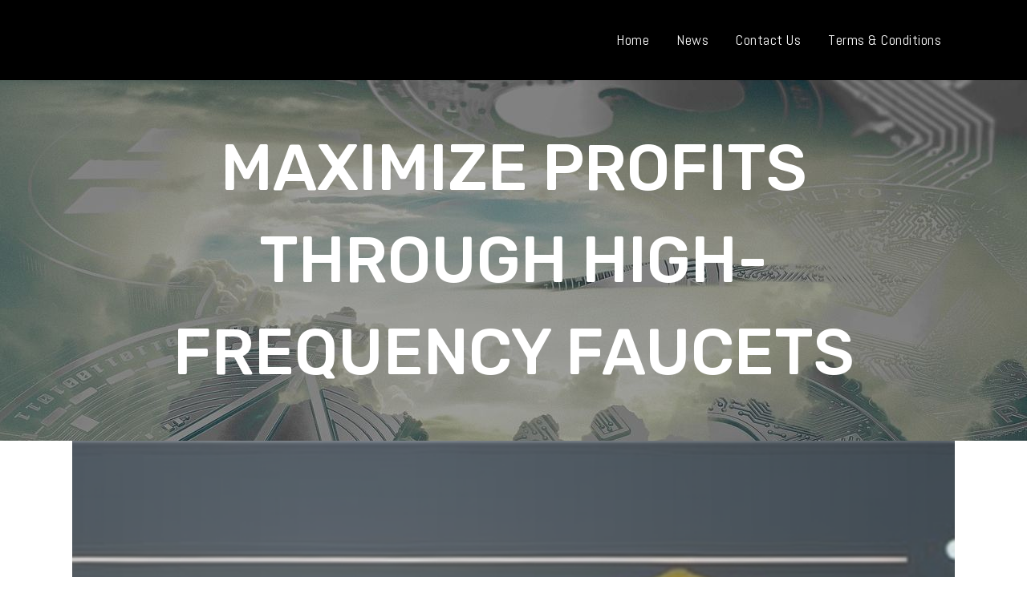

--- FILE ---
content_type: text/html; charset=UTF-8
request_url: https://tradershub.io/maximize-profits-through-high-frequency-faucets/
body_size: 25813
content:
<!DOCTYPE html>
<html lang="en-US" prefix="og: https://ogp.me/ns#">
<head><meta charset="UTF-8" /><script>if(navigator.userAgent.match(/MSIE|Internet Explorer/i)||navigator.userAgent.match(/Trident\/7\..*?rv:11/i)){var href=document.location.href;if(!href.match(/[?&]nowprocket/)){if(href.indexOf("?")==-1){if(href.indexOf("#")==-1){document.location.href=href+"?nowprocket=1"}else{document.location.href=href.replace("#","?nowprocket=1#")}}else{if(href.indexOf("#")==-1){document.location.href=href+"&nowprocket=1"}else{document.location.href=href.replace("#","&nowprocket=1#")}}}}</script><script>(()=>{class RocketLazyLoadScripts{constructor(){this.v="2.0.4",this.userEvents=["keydown","keyup","mousedown","mouseup","mousemove","mouseover","mouseout","touchmove","touchstart","touchend","touchcancel","wheel","click","dblclick","input"],this.attributeEvents=["onblur","onclick","oncontextmenu","ondblclick","onfocus","onmousedown","onmouseenter","onmouseleave","onmousemove","onmouseout","onmouseover","onmouseup","onmousewheel","onscroll","onsubmit"]}async t(){this.i(),this.o(),/iP(ad|hone)/.test(navigator.userAgent)&&this.h(),this.u(),this.l(this),this.m(),this.k(this),this.p(this),this._(),await Promise.all([this.R(),this.L()]),this.lastBreath=Date.now(),this.S(this),this.P(),this.D(),this.O(),this.M(),await this.C(this.delayedScripts.normal),await this.C(this.delayedScripts.defer),await this.C(this.delayedScripts.async),await this.T(),await this.F(),await this.j(),await this.A(),window.dispatchEvent(new Event("rocket-allScriptsLoaded")),this.everythingLoaded=!0,this.lastTouchEnd&&await new Promise(t=>setTimeout(t,500-Date.now()+this.lastTouchEnd)),this.I(),this.H(),this.U(),this.W()}i(){this.CSPIssue=sessionStorage.getItem("rocketCSPIssue"),document.addEventListener("securitypolicyviolation",t=>{this.CSPIssue||"script-src-elem"!==t.violatedDirective||"data"!==t.blockedURI||(this.CSPIssue=!0,sessionStorage.setItem("rocketCSPIssue",!0))},{isRocket:!0})}o(){window.addEventListener("pageshow",t=>{this.persisted=t.persisted,this.realWindowLoadedFired=!0},{isRocket:!0}),window.addEventListener("pagehide",()=>{this.onFirstUserAction=null},{isRocket:!0})}h(){let t;function e(e){t=e}window.addEventListener("touchstart",e,{isRocket:!0}),window.addEventListener("touchend",function i(o){o.changedTouches[0]&&t.changedTouches[0]&&Math.abs(o.changedTouches[0].pageX-t.changedTouches[0].pageX)<10&&Math.abs(o.changedTouches[0].pageY-t.changedTouches[0].pageY)<10&&o.timeStamp-t.timeStamp<200&&(window.removeEventListener("touchstart",e,{isRocket:!0}),window.removeEventListener("touchend",i,{isRocket:!0}),"INPUT"===o.target.tagName&&"text"===o.target.type||(o.target.dispatchEvent(new TouchEvent("touchend",{target:o.target,bubbles:!0})),o.target.dispatchEvent(new MouseEvent("mouseover",{target:o.target,bubbles:!0})),o.target.dispatchEvent(new PointerEvent("click",{target:o.target,bubbles:!0,cancelable:!0,detail:1,clientX:o.changedTouches[0].clientX,clientY:o.changedTouches[0].clientY})),event.preventDefault()))},{isRocket:!0})}q(t){this.userActionTriggered||("mousemove"!==t.type||this.firstMousemoveIgnored?"keyup"===t.type||"mouseover"===t.type||"mouseout"===t.type||(this.userActionTriggered=!0,this.onFirstUserAction&&this.onFirstUserAction()):this.firstMousemoveIgnored=!0),"click"===t.type&&t.preventDefault(),t.stopPropagation(),t.stopImmediatePropagation(),"touchstart"===this.lastEvent&&"touchend"===t.type&&(this.lastTouchEnd=Date.now()),"click"===t.type&&(this.lastTouchEnd=0),this.lastEvent=t.type,t.composedPath&&t.composedPath()[0].getRootNode()instanceof ShadowRoot&&(t.rocketTarget=t.composedPath()[0]),this.savedUserEvents.push(t)}u(){this.savedUserEvents=[],this.userEventHandler=this.q.bind(this),this.userEvents.forEach(t=>window.addEventListener(t,this.userEventHandler,{passive:!1,isRocket:!0})),document.addEventListener("visibilitychange",this.userEventHandler,{isRocket:!0})}U(){this.userEvents.forEach(t=>window.removeEventListener(t,this.userEventHandler,{passive:!1,isRocket:!0})),document.removeEventListener("visibilitychange",this.userEventHandler,{isRocket:!0}),this.savedUserEvents.forEach(t=>{(t.rocketTarget||t.target).dispatchEvent(new window[t.constructor.name](t.type,t))})}m(){const t="return false",e=Array.from(this.attributeEvents,t=>"data-rocket-"+t),i="["+this.attributeEvents.join("],[")+"]",o="[data-rocket-"+this.attributeEvents.join("],[data-rocket-")+"]",s=(e,i,o)=>{o&&o!==t&&(e.setAttribute("data-rocket-"+i,o),e["rocket"+i]=new Function("event",o),e.setAttribute(i,t))};new MutationObserver(t=>{for(const n of t)"attributes"===n.type&&(n.attributeName.startsWith("data-rocket-")||this.everythingLoaded?n.attributeName.startsWith("data-rocket-")&&this.everythingLoaded&&this.N(n.target,n.attributeName.substring(12)):s(n.target,n.attributeName,n.target.getAttribute(n.attributeName))),"childList"===n.type&&n.addedNodes.forEach(t=>{if(t.nodeType===Node.ELEMENT_NODE)if(this.everythingLoaded)for(const i of[t,...t.querySelectorAll(o)])for(const t of i.getAttributeNames())e.includes(t)&&this.N(i,t.substring(12));else for(const e of[t,...t.querySelectorAll(i)])for(const t of e.getAttributeNames())this.attributeEvents.includes(t)&&s(e,t,e.getAttribute(t))})}).observe(document,{subtree:!0,childList:!0,attributeFilter:[...this.attributeEvents,...e]})}I(){this.attributeEvents.forEach(t=>{document.querySelectorAll("[data-rocket-"+t+"]").forEach(e=>{this.N(e,t)})})}N(t,e){const i=t.getAttribute("data-rocket-"+e);i&&(t.setAttribute(e,i),t.removeAttribute("data-rocket-"+e))}k(t){Object.defineProperty(HTMLElement.prototype,"onclick",{get(){return this.rocketonclick||null},set(e){this.rocketonclick=e,this.setAttribute(t.everythingLoaded?"onclick":"data-rocket-onclick","this.rocketonclick(event)")}})}S(t){function e(e,i){let o=e[i];e[i]=null,Object.defineProperty(e,i,{get:()=>o,set(s){t.everythingLoaded?o=s:e["rocket"+i]=o=s}})}e(document,"onreadystatechange"),e(window,"onload"),e(window,"onpageshow");try{Object.defineProperty(document,"readyState",{get:()=>t.rocketReadyState,set(e){t.rocketReadyState=e},configurable:!0}),document.readyState="loading"}catch(t){console.log("WPRocket DJE readyState conflict, bypassing")}}l(t){this.originalAddEventListener=EventTarget.prototype.addEventListener,this.originalRemoveEventListener=EventTarget.prototype.removeEventListener,this.savedEventListeners=[],EventTarget.prototype.addEventListener=function(e,i,o){o&&o.isRocket||!t.B(e,this)&&!t.userEvents.includes(e)||t.B(e,this)&&!t.userActionTriggered||e.startsWith("rocket-")||t.everythingLoaded?t.originalAddEventListener.call(this,e,i,o):(t.savedEventListeners.push({target:this,remove:!1,type:e,func:i,options:o}),"mouseenter"!==e&&"mouseleave"!==e||t.originalAddEventListener.call(this,e,t.savedUserEvents.push,o))},EventTarget.prototype.removeEventListener=function(e,i,o){o&&o.isRocket||!t.B(e,this)&&!t.userEvents.includes(e)||t.B(e,this)&&!t.userActionTriggered||e.startsWith("rocket-")||t.everythingLoaded?t.originalRemoveEventListener.call(this,e,i,o):t.savedEventListeners.push({target:this,remove:!0,type:e,func:i,options:o})}}J(t,e){this.savedEventListeners=this.savedEventListeners.filter(i=>{let o=i.type,s=i.target||window;return e!==o||t!==s||(this.B(o,s)&&(i.type="rocket-"+o),this.$(i),!1)})}H(){EventTarget.prototype.addEventListener=this.originalAddEventListener,EventTarget.prototype.removeEventListener=this.originalRemoveEventListener,this.savedEventListeners.forEach(t=>this.$(t))}$(t){t.remove?this.originalRemoveEventListener.call(t.target,t.type,t.func,t.options):this.originalAddEventListener.call(t.target,t.type,t.func,t.options)}p(t){let e;function i(e){return t.everythingLoaded?e:e.split(" ").map(t=>"load"===t||t.startsWith("load.")?"rocket-jquery-load":t).join(" ")}function o(o){function s(e){const s=o.fn[e];o.fn[e]=o.fn.init.prototype[e]=function(){return this[0]===window&&t.userActionTriggered&&("string"==typeof arguments[0]||arguments[0]instanceof String?arguments[0]=i(arguments[0]):"object"==typeof arguments[0]&&Object.keys(arguments[0]).forEach(t=>{const e=arguments[0][t];delete arguments[0][t],arguments[0][i(t)]=e})),s.apply(this,arguments),this}}if(o&&o.fn&&!t.allJQueries.includes(o)){const e={DOMContentLoaded:[],"rocket-DOMContentLoaded":[]};for(const t in e)document.addEventListener(t,()=>{e[t].forEach(t=>t())},{isRocket:!0});o.fn.ready=o.fn.init.prototype.ready=function(i){function s(){parseInt(o.fn.jquery)>2?setTimeout(()=>i.bind(document)(o)):i.bind(document)(o)}return"function"==typeof i&&(t.realDomReadyFired?!t.userActionTriggered||t.fauxDomReadyFired?s():e["rocket-DOMContentLoaded"].push(s):e.DOMContentLoaded.push(s)),o([])},s("on"),s("one"),s("off"),t.allJQueries.push(o)}e=o}t.allJQueries=[],o(window.jQuery),Object.defineProperty(window,"jQuery",{get:()=>e,set(t){o(t)}})}P(){const t=new Map;document.write=document.writeln=function(e){const i=document.currentScript,o=document.createRange(),s=i.parentElement;let n=t.get(i);void 0===n&&(n=i.nextSibling,t.set(i,n));const c=document.createDocumentFragment();o.setStart(c,0),c.appendChild(o.createContextualFragment(e)),s.insertBefore(c,n)}}async R(){return new Promise(t=>{this.userActionTriggered?t():this.onFirstUserAction=t})}async L(){return new Promise(t=>{document.addEventListener("DOMContentLoaded",()=>{this.realDomReadyFired=!0,t()},{isRocket:!0})})}async j(){return this.realWindowLoadedFired?Promise.resolve():new Promise(t=>{window.addEventListener("load",t,{isRocket:!0})})}M(){this.pendingScripts=[];this.scriptsMutationObserver=new MutationObserver(t=>{for(const e of t)e.addedNodes.forEach(t=>{"SCRIPT"!==t.tagName||t.noModule||t.isWPRocket||this.pendingScripts.push({script:t,promise:new Promise(e=>{const i=()=>{const i=this.pendingScripts.findIndex(e=>e.script===t);i>=0&&this.pendingScripts.splice(i,1),e()};t.addEventListener("load",i,{isRocket:!0}),t.addEventListener("error",i,{isRocket:!0}),setTimeout(i,1e3)})})})}),this.scriptsMutationObserver.observe(document,{childList:!0,subtree:!0})}async F(){await this.X(),this.pendingScripts.length?(await this.pendingScripts[0].promise,await this.F()):this.scriptsMutationObserver.disconnect()}D(){this.delayedScripts={normal:[],async:[],defer:[]},document.querySelectorAll("script[type$=rocketlazyloadscript]").forEach(t=>{t.hasAttribute("data-rocket-src")?t.hasAttribute("async")&&!1!==t.async?this.delayedScripts.async.push(t):t.hasAttribute("defer")&&!1!==t.defer||"module"===t.getAttribute("data-rocket-type")?this.delayedScripts.defer.push(t):this.delayedScripts.normal.push(t):this.delayedScripts.normal.push(t)})}async _(){await this.L();let t=[];document.querySelectorAll("script[type$=rocketlazyloadscript][data-rocket-src]").forEach(e=>{let i=e.getAttribute("data-rocket-src");if(i&&!i.startsWith("data:")){i.startsWith("//")&&(i=location.protocol+i);try{const o=new URL(i).origin;o!==location.origin&&t.push({src:o,crossOrigin:e.crossOrigin||"module"===e.getAttribute("data-rocket-type")})}catch(t){}}}),t=[...new Map(t.map(t=>[JSON.stringify(t),t])).values()],this.Y(t,"preconnect")}async G(t){if(await this.K(),!0!==t.noModule||!("noModule"in HTMLScriptElement.prototype))return new Promise(e=>{let i;function o(){(i||t).setAttribute("data-rocket-status","executed"),e()}try{if(navigator.userAgent.includes("Firefox/")||""===navigator.vendor||this.CSPIssue)i=document.createElement("script"),[...t.attributes].forEach(t=>{let e=t.nodeName;"type"!==e&&("data-rocket-type"===e&&(e="type"),"data-rocket-src"===e&&(e="src"),i.setAttribute(e,t.nodeValue))}),t.text&&(i.text=t.text),t.nonce&&(i.nonce=t.nonce),i.hasAttribute("src")?(i.addEventListener("load",o,{isRocket:!0}),i.addEventListener("error",()=>{i.setAttribute("data-rocket-status","failed-network"),e()},{isRocket:!0}),setTimeout(()=>{i.isConnected||e()},1)):(i.text=t.text,o()),i.isWPRocket=!0,t.parentNode.replaceChild(i,t);else{const i=t.getAttribute("data-rocket-type"),s=t.getAttribute("data-rocket-src");i?(t.type=i,t.removeAttribute("data-rocket-type")):t.removeAttribute("type"),t.addEventListener("load",o,{isRocket:!0}),t.addEventListener("error",i=>{this.CSPIssue&&i.target.src.startsWith("data:")?(console.log("WPRocket: CSP fallback activated"),t.removeAttribute("src"),this.G(t).then(e)):(t.setAttribute("data-rocket-status","failed-network"),e())},{isRocket:!0}),s?(t.fetchPriority="high",t.removeAttribute("data-rocket-src"),t.src=s):t.src="data:text/javascript;base64,"+window.btoa(unescape(encodeURIComponent(t.text)))}}catch(i){t.setAttribute("data-rocket-status","failed-transform"),e()}});t.setAttribute("data-rocket-status","skipped")}async C(t){const e=t.shift();return e?(e.isConnected&&await this.G(e),this.C(t)):Promise.resolve()}O(){this.Y([...this.delayedScripts.normal,...this.delayedScripts.defer,...this.delayedScripts.async],"preload")}Y(t,e){this.trash=this.trash||[];let i=!0;var o=document.createDocumentFragment();t.forEach(t=>{const s=t.getAttribute&&t.getAttribute("data-rocket-src")||t.src;if(s&&!s.startsWith("data:")){const n=document.createElement("link");n.href=s,n.rel=e,"preconnect"!==e&&(n.as="script",n.fetchPriority=i?"high":"low"),t.getAttribute&&"module"===t.getAttribute("data-rocket-type")&&(n.crossOrigin=!0),t.crossOrigin&&(n.crossOrigin=t.crossOrigin),t.integrity&&(n.integrity=t.integrity),t.nonce&&(n.nonce=t.nonce),o.appendChild(n),this.trash.push(n),i=!1}}),document.head.appendChild(o)}W(){this.trash.forEach(t=>t.remove())}async T(){try{document.readyState="interactive"}catch(t){}this.fauxDomReadyFired=!0;try{await this.K(),this.J(document,"readystatechange"),document.dispatchEvent(new Event("rocket-readystatechange")),await this.K(),document.rocketonreadystatechange&&document.rocketonreadystatechange(),await this.K(),this.J(document,"DOMContentLoaded"),document.dispatchEvent(new Event("rocket-DOMContentLoaded")),await this.K(),this.J(window,"DOMContentLoaded"),window.dispatchEvent(new Event("rocket-DOMContentLoaded"))}catch(t){console.error(t)}}async A(){try{document.readyState="complete"}catch(t){}try{await this.K(),this.J(document,"readystatechange"),document.dispatchEvent(new Event("rocket-readystatechange")),await this.K(),document.rocketonreadystatechange&&document.rocketonreadystatechange(),await this.K(),this.J(window,"load"),window.dispatchEvent(new Event("rocket-load")),await this.K(),window.rocketonload&&window.rocketonload(),await this.K(),this.allJQueries.forEach(t=>t(window).trigger("rocket-jquery-load")),await this.K(),this.J(window,"pageshow");const t=new Event("rocket-pageshow");t.persisted=this.persisted,window.dispatchEvent(t),await this.K(),window.rocketonpageshow&&window.rocketonpageshow({persisted:this.persisted})}catch(t){console.error(t)}}async K(){Date.now()-this.lastBreath>45&&(await this.X(),this.lastBreath=Date.now())}async X(){return document.hidden?new Promise(t=>setTimeout(t)):new Promise(t=>requestAnimationFrame(t))}B(t,e){return e===document&&"readystatechange"===t||(e===document&&"DOMContentLoaded"===t||(e===window&&"DOMContentLoaded"===t||(e===window&&"load"===t||e===window&&"pageshow"===t)))}static run(){(new RocketLazyLoadScripts).t()}}RocketLazyLoadScripts.run()})();</script>
	
	
	<title>Maximize Profits Through High-Frequency Faucets | Traders Hub 2026</title>
<link data-rocket-preload as="style" href="https://fonts.googleapis.com/css?family=Raleway%3A100%2C200%2C300%2C400%2C500%2C600%2C700%2C800%2C900%2C300italic%2C400italic%2C700italic%7CRubik%3A100%2C200%2C300%2C400%2C500%2C600%2C700%2C800%2C900%2C300italic%2C400italic%2C700italic%7CAbel%3A100%2C200%2C300%2C400%2C500%2C600%2C700%2C800%2C900%2C300italic%2C400italic%2C700italic%7COpen%20Sans%3A100%2C200%2C300%2C400%2C500%2C600%2C700%2C800%2C900%2C300italic%2C400italic%2C700italic&#038;subset=latin%2Clatin-ext&#038;display=swap" rel="preload">
<link href="https://fonts.googleapis.com/css?family=Raleway%3A100%2C200%2C300%2C400%2C500%2C600%2C700%2C800%2C900%2C300italic%2C400italic%2C700italic%7CRubik%3A100%2C200%2C300%2C400%2C500%2C600%2C700%2C800%2C900%2C300italic%2C400italic%2C700italic%7CAbel%3A100%2C200%2C300%2C400%2C500%2C600%2C700%2C800%2C900%2C300italic%2C400italic%2C700italic%7COpen%20Sans%3A100%2C200%2C300%2C400%2C500%2C600%2C700%2C800%2C900%2C300italic%2C400italic%2C700italic&#038;subset=latin%2Clatin-ext&#038;display=swap" media="print" onload="this.media=&#039;all&#039;" rel="stylesheet">
<noscript data-wpr-hosted-gf-parameters=""><link rel="stylesheet" href="https://fonts.googleapis.com/css?family=Raleway%3A100%2C200%2C300%2C400%2C500%2C600%2C700%2C800%2C900%2C300italic%2C400italic%2C700italic%7CRubik%3A100%2C200%2C300%2C400%2C500%2C600%2C700%2C800%2C900%2C300italic%2C400italic%2C700italic%7CAbel%3A100%2C200%2C300%2C400%2C500%2C600%2C700%2C800%2C900%2C300italic%2C400italic%2C700italic%7COpen%20Sans%3A100%2C200%2C300%2C400%2C500%2C600%2C700%2C800%2C900%2C300italic%2C400italic%2C700italic&#038;subset=latin%2Clatin-ext&#038;display=swap"></noscript>

	
			
						<meta name="viewport" content="width=device-width,initial-scale=1,user-scalable=no">
		
	<link rel="profile" href="https://gmpg.org/xfn/11" />
	<link rel="pingback" href="https://tradershub.io/xmlrpc.php" />
            <link rel="shortcut icon" type="image/x-icon" href="https://tradershub.io/wp-content/uploads/2020/04/tradershub_Favicon.png">
        <link rel="apple-touch-icon" href="https://tradershub.io/wp-content/uploads/2020/04/tradershub_Favicon.png"/>
    	
<script type="rocketlazyloadscript" data-rocket-type="application/javascript">var QodeAjaxUrl = "https://tradershub.io/wp-admin/admin-ajax.php"</script>
<!-- Search Engine Optimization by Rank Math PRO - https://rankmath.com/ -->
<meta name="description" content="Revamping your workflow will be like a breath of fresh air: it&#039;ll open up new opportunities and help increase profits. To maximize profits through"/>
<meta name="robots" content="follow, index, max-snippet:-1, max-video-preview:-1, max-image-preview:large"/>
<link rel="canonical" href="https://tradershub.io/maximize-profits-through-high-frequency-faucets/" />
<meta property="og:locale" content="en_US" />
<meta property="og:type" content="article" />
<meta property="og:title" content="Maximize Profits Through High-Frequency Faucets | Traders Hub 2026" />
<meta property="og:description" content="Revamping your workflow will be like a breath of fresh air: it&#039;ll open up new opportunities and help increase profits. To maximize profits through" />
<meta property="og:url" content="https://tradershub.io/maximize-profits-through-high-frequency-faucets/" />
<meta property="og:site_name" content="Traders Hub" />
<meta property="article:section" content="Cryptocurrency Trading" />
<meta property="og:image" content="https://tradershub.io/wp-content/uploads/2023/08/maximize-profits-through-high-frequency-faucets_518.png" />
<meta property="og:image:secure_url" content="https://tradershub.io/wp-content/uploads/2023/08/maximize-profits-through-high-frequency-faucets_518.png" />
<meta property="og:image:width" content="512" />
<meta property="og:image:height" content="512" />
<meta property="og:image:alt" content="maximize-profits-through-high-frequency-faucets_518.png" />
<meta property="og:image:type" content="image/png" />
<meta property="article:published_time" content="2025-01-15T18:38:17+00:00" />
<meta name="twitter:card" content="summary_large_image" />
<meta name="twitter:title" content="Maximize Profits Through High-Frequency Faucets | Traders Hub 2026" />
<meta name="twitter:description" content="Revamping your workflow will be like a breath of fresh air: it&#039;ll open up new opportunities and help increase profits. To maximize profits through" />
<meta name="twitter:image" content="https://tradershub.io/wp-content/uploads/2023/08/maximize-profits-through-high-frequency-faucets_518.png" />
<meta name="twitter:label1" content="Written by" />
<meta name="twitter:data1" content="Blake" />
<meta name="twitter:label2" content="Time to read" />
<meta name="twitter:data2" content="10 minutes" />
<script type="application/ld+json" class="rank-math-schema-pro">{"@context":"https://schema.org","@graph":[{"@type":["FundingAgency","Organization"],"@id":"https://tradershub.io/#organization","name":"Traders Hub","url":"https://tradershub.io","logo":{"@type":"ImageObject","@id":"https://tradershub.io/#logo","url":"https://tradershub.io/wp-content/uploads/2020/04/tradershub_Logo.png","contentUrl":"https://tradershub.io/wp-content/uploads/2020/04/tradershub_Logo.png","caption":"Traders Hub","inLanguage":"en-US","width":"241","height":"61"}},{"@type":"WebSite","@id":"https://tradershub.io/#website","url":"https://tradershub.io","name":"Traders Hub","alternateName":"TH","publisher":{"@id":"https://tradershub.io/#organization"},"inLanguage":"en-US"},{"@type":"ImageObject","@id":"https://tradershub.io/wp-content/uploads/2023/08/maximize-profits-through-high-frequency-faucets_518.png","url":"https://tradershub.io/wp-content/uploads/2023/08/maximize-profits-through-high-frequency-faucets_518.png","width":"512","height":"512","caption":"maximize-profits-through-high-frequency-faucets_518.png","inLanguage":"en-US"},{"@type":"WebPage","@id":"https://tradershub.io/maximize-profits-through-high-frequency-faucets/#webpage","url":"https://tradershub.io/maximize-profits-through-high-frequency-faucets/","name":"Maximize Profits Through High-Frequency Faucets | Traders Hub 2026","datePublished":"2025-01-15T18:38:17+00:00","dateModified":"2025-01-15T18:38:17+00:00","isPartOf":{"@id":"https://tradershub.io/#website"},"primaryImageOfPage":{"@id":"https://tradershub.io/wp-content/uploads/2023/08/maximize-profits-through-high-frequency-faucets_518.png"},"inLanguage":"en-US"},{"@type":"Person","@id":"https://tradershub.io/author/blake/","name":"Blake","url":"https://tradershub.io/author/blake/","image":{"@type":"ImageObject","@id":"https://secure.gravatar.com/avatar/e7388006ee5652461badc868c320d07c1da509653765aeb46c8902e346dc3d3f?s=96&amp;d=mm&amp;r=g","url":"https://secure.gravatar.com/avatar/e7388006ee5652461badc868c320d07c1da509653765aeb46c8902e346dc3d3f?s=96&amp;d=mm&amp;r=g","caption":"Blake","inLanguage":"en-US"},"sameAs":["https://tradershub.io"],"worksFor":{"@id":"https://tradershub.io/#organization"}},{"@type":"NewsArticle","headline":"Maximize Profits Through High-Frequency Faucets | Traders Hub 2026","keywords":"Maximize Profits Through High-Frequency Faucets","datePublished":"2025-01-15T18:38:17+00:00","dateModified":"2025-01-15T18:38:17+00:00","articleSection":"Cryptocurrency Trading","author":{"@id":"https://tradershub.io/author/blake/","name":"Blake"},"publisher":{"@id":"https://tradershub.io/#organization"},"description":"Revamping your workflow will be like a breath of fresh air: it&#039;ll open up new opportunities and help increase profits. To maximize profits through","name":"Maximize Profits Through High-Frequency Faucets | Traders Hub 2026","@id":"https://tradershub.io/maximize-profits-through-high-frequency-faucets/#richSnippet","isPartOf":{"@id":"https://tradershub.io/maximize-profits-through-high-frequency-faucets/#webpage"},"image":{"@id":"https://tradershub.io/wp-content/uploads/2023/08/maximize-profits-through-high-frequency-faucets_518.png"},"inLanguage":"en-US","mainEntityOfPage":{"@id":"https://tradershub.io/maximize-profits-through-high-frequency-faucets/#webpage"}}]}</script>
<!-- /Rank Math WordPress SEO plugin -->

<link href='https://fonts.gstatic.com' crossorigin rel='preconnect' />
<link rel="alternate" type="application/rss+xml" title="Traders Hub &raquo; Feed" href="https://tradershub.io/feed/" />
<link rel="alternate" type="application/rss+xml" title="Traders Hub &raquo; Comments Feed" href="https://tradershub.io/comments/feed/" />
<link rel="alternate" title="oEmbed (JSON)" type="application/json+oembed" href="https://tradershub.io/wp-json/oembed/1.0/embed?url=https%3A%2F%2Ftradershub.io%2Fmaximize-profits-through-high-frequency-faucets%2F" />
<link rel="alternate" title="oEmbed (XML)" type="text/xml+oembed" href="https://tradershub.io/wp-json/oembed/1.0/embed?url=https%3A%2F%2Ftradershub.io%2Fmaximize-profits-through-high-frequency-faucets%2F&#038;format=xml" />
<style id='wp-img-auto-sizes-contain-inline-css' type='text/css'>
img:is([sizes=auto i],[sizes^="auto," i]){contain-intrinsic-size:3000px 1500px}
/*# sourceURL=wp-img-auto-sizes-contain-inline-css */
</style>
<style id='wp-emoji-styles-inline-css' type='text/css'>

	img.wp-smiley, img.emoji {
		display: inline !important;
		border: none !important;
		box-shadow: none !important;
		height: 1em !important;
		width: 1em !important;
		margin: 0 0.07em !important;
		vertical-align: -0.1em !important;
		background: none !important;
		padding: 0 !important;
	}
/*# sourceURL=wp-emoji-styles-inline-css */
</style>
<style id='wp-block-library-inline-css' type='text/css'>
:root{--wp-block-synced-color:#7a00df;--wp-block-synced-color--rgb:122,0,223;--wp-bound-block-color:var(--wp-block-synced-color);--wp-editor-canvas-background:#ddd;--wp-admin-theme-color:#007cba;--wp-admin-theme-color--rgb:0,124,186;--wp-admin-theme-color-darker-10:#006ba1;--wp-admin-theme-color-darker-10--rgb:0,107,160.5;--wp-admin-theme-color-darker-20:#005a87;--wp-admin-theme-color-darker-20--rgb:0,90,135;--wp-admin-border-width-focus:2px}@media (min-resolution:192dpi){:root{--wp-admin-border-width-focus:1.5px}}.wp-element-button{cursor:pointer}:root .has-very-light-gray-background-color{background-color:#eee}:root .has-very-dark-gray-background-color{background-color:#313131}:root .has-very-light-gray-color{color:#eee}:root .has-very-dark-gray-color{color:#313131}:root .has-vivid-green-cyan-to-vivid-cyan-blue-gradient-background{background:linear-gradient(135deg,#00d084,#0693e3)}:root .has-purple-crush-gradient-background{background:linear-gradient(135deg,#34e2e4,#4721fb 50%,#ab1dfe)}:root .has-hazy-dawn-gradient-background{background:linear-gradient(135deg,#faaca8,#dad0ec)}:root .has-subdued-olive-gradient-background{background:linear-gradient(135deg,#fafae1,#67a671)}:root .has-atomic-cream-gradient-background{background:linear-gradient(135deg,#fdd79a,#004a59)}:root .has-nightshade-gradient-background{background:linear-gradient(135deg,#330968,#31cdcf)}:root .has-midnight-gradient-background{background:linear-gradient(135deg,#020381,#2874fc)}:root{--wp--preset--font-size--normal:16px;--wp--preset--font-size--huge:42px}.has-regular-font-size{font-size:1em}.has-larger-font-size{font-size:2.625em}.has-normal-font-size{font-size:var(--wp--preset--font-size--normal)}.has-huge-font-size{font-size:var(--wp--preset--font-size--huge)}.has-text-align-center{text-align:center}.has-text-align-left{text-align:left}.has-text-align-right{text-align:right}.has-fit-text{white-space:nowrap!important}#end-resizable-editor-section{display:none}.aligncenter{clear:both}.items-justified-left{justify-content:flex-start}.items-justified-center{justify-content:center}.items-justified-right{justify-content:flex-end}.items-justified-space-between{justify-content:space-between}.screen-reader-text{border:0;clip-path:inset(50%);height:1px;margin:-1px;overflow:hidden;padding:0;position:absolute;width:1px;word-wrap:normal!important}.screen-reader-text:focus{background-color:#ddd;clip-path:none;color:#444;display:block;font-size:1em;height:auto;left:5px;line-height:normal;padding:15px 23px 14px;text-decoration:none;top:5px;width:auto;z-index:100000}html :where(.has-border-color){border-style:solid}html :where([style*=border-top-color]){border-top-style:solid}html :where([style*=border-right-color]){border-right-style:solid}html :where([style*=border-bottom-color]){border-bottom-style:solid}html :where([style*=border-left-color]){border-left-style:solid}html :where([style*=border-width]){border-style:solid}html :where([style*=border-top-width]){border-top-style:solid}html :where([style*=border-right-width]){border-right-style:solid}html :where([style*=border-bottom-width]){border-bottom-style:solid}html :where([style*=border-left-width]){border-left-style:solid}html :where(img[class*=wp-image-]){height:auto;max-width:100%}:where(figure){margin:0 0 1em}html :where(.is-position-sticky){--wp-admin--admin-bar--position-offset:var(--wp-admin--admin-bar--height,0px)}@media screen and (max-width:600px){html :where(.is-position-sticky){--wp-admin--admin-bar--position-offset:0px}}

/*# sourceURL=wp-block-library-inline-css */
</style><style id='global-styles-inline-css' type='text/css'>
:root{--wp--preset--aspect-ratio--square: 1;--wp--preset--aspect-ratio--4-3: 4/3;--wp--preset--aspect-ratio--3-4: 3/4;--wp--preset--aspect-ratio--3-2: 3/2;--wp--preset--aspect-ratio--2-3: 2/3;--wp--preset--aspect-ratio--16-9: 16/9;--wp--preset--aspect-ratio--9-16: 9/16;--wp--preset--color--black: #000000;--wp--preset--color--cyan-bluish-gray: #abb8c3;--wp--preset--color--white: #ffffff;--wp--preset--color--pale-pink: #f78da7;--wp--preset--color--vivid-red: #cf2e2e;--wp--preset--color--luminous-vivid-orange: #ff6900;--wp--preset--color--luminous-vivid-amber: #fcb900;--wp--preset--color--light-green-cyan: #7bdcb5;--wp--preset--color--vivid-green-cyan: #00d084;--wp--preset--color--pale-cyan-blue: #8ed1fc;--wp--preset--color--vivid-cyan-blue: #0693e3;--wp--preset--color--vivid-purple: #9b51e0;--wp--preset--gradient--vivid-cyan-blue-to-vivid-purple: linear-gradient(135deg,rgb(6,147,227) 0%,rgb(155,81,224) 100%);--wp--preset--gradient--light-green-cyan-to-vivid-green-cyan: linear-gradient(135deg,rgb(122,220,180) 0%,rgb(0,208,130) 100%);--wp--preset--gradient--luminous-vivid-amber-to-luminous-vivid-orange: linear-gradient(135deg,rgb(252,185,0) 0%,rgb(255,105,0) 100%);--wp--preset--gradient--luminous-vivid-orange-to-vivid-red: linear-gradient(135deg,rgb(255,105,0) 0%,rgb(207,46,46) 100%);--wp--preset--gradient--very-light-gray-to-cyan-bluish-gray: linear-gradient(135deg,rgb(238,238,238) 0%,rgb(169,184,195) 100%);--wp--preset--gradient--cool-to-warm-spectrum: linear-gradient(135deg,rgb(74,234,220) 0%,rgb(151,120,209) 20%,rgb(207,42,186) 40%,rgb(238,44,130) 60%,rgb(251,105,98) 80%,rgb(254,248,76) 100%);--wp--preset--gradient--blush-light-purple: linear-gradient(135deg,rgb(255,206,236) 0%,rgb(152,150,240) 100%);--wp--preset--gradient--blush-bordeaux: linear-gradient(135deg,rgb(254,205,165) 0%,rgb(254,45,45) 50%,rgb(107,0,62) 100%);--wp--preset--gradient--luminous-dusk: linear-gradient(135deg,rgb(255,203,112) 0%,rgb(199,81,192) 50%,rgb(65,88,208) 100%);--wp--preset--gradient--pale-ocean: linear-gradient(135deg,rgb(255,245,203) 0%,rgb(182,227,212) 50%,rgb(51,167,181) 100%);--wp--preset--gradient--electric-grass: linear-gradient(135deg,rgb(202,248,128) 0%,rgb(113,206,126) 100%);--wp--preset--gradient--midnight: linear-gradient(135deg,rgb(2,3,129) 0%,rgb(40,116,252) 100%);--wp--preset--font-size--small: 13px;--wp--preset--font-size--medium: 20px;--wp--preset--font-size--large: 36px;--wp--preset--font-size--x-large: 42px;--wp--preset--spacing--20: 0.44rem;--wp--preset--spacing--30: 0.67rem;--wp--preset--spacing--40: 1rem;--wp--preset--spacing--50: 1.5rem;--wp--preset--spacing--60: 2.25rem;--wp--preset--spacing--70: 3.38rem;--wp--preset--spacing--80: 5.06rem;--wp--preset--shadow--natural: 6px 6px 9px rgba(0, 0, 0, 0.2);--wp--preset--shadow--deep: 12px 12px 50px rgba(0, 0, 0, 0.4);--wp--preset--shadow--sharp: 6px 6px 0px rgba(0, 0, 0, 0.2);--wp--preset--shadow--outlined: 6px 6px 0px -3px rgb(255, 255, 255), 6px 6px rgb(0, 0, 0);--wp--preset--shadow--crisp: 6px 6px 0px rgb(0, 0, 0);}:where(.is-layout-flex){gap: 0.5em;}:where(.is-layout-grid){gap: 0.5em;}body .is-layout-flex{display: flex;}.is-layout-flex{flex-wrap: wrap;align-items: center;}.is-layout-flex > :is(*, div){margin: 0;}body .is-layout-grid{display: grid;}.is-layout-grid > :is(*, div){margin: 0;}:where(.wp-block-columns.is-layout-flex){gap: 2em;}:where(.wp-block-columns.is-layout-grid){gap: 2em;}:where(.wp-block-post-template.is-layout-flex){gap: 1.25em;}:where(.wp-block-post-template.is-layout-grid){gap: 1.25em;}.has-black-color{color: var(--wp--preset--color--black) !important;}.has-cyan-bluish-gray-color{color: var(--wp--preset--color--cyan-bluish-gray) !important;}.has-white-color{color: var(--wp--preset--color--white) !important;}.has-pale-pink-color{color: var(--wp--preset--color--pale-pink) !important;}.has-vivid-red-color{color: var(--wp--preset--color--vivid-red) !important;}.has-luminous-vivid-orange-color{color: var(--wp--preset--color--luminous-vivid-orange) !important;}.has-luminous-vivid-amber-color{color: var(--wp--preset--color--luminous-vivid-amber) !important;}.has-light-green-cyan-color{color: var(--wp--preset--color--light-green-cyan) !important;}.has-vivid-green-cyan-color{color: var(--wp--preset--color--vivid-green-cyan) !important;}.has-pale-cyan-blue-color{color: var(--wp--preset--color--pale-cyan-blue) !important;}.has-vivid-cyan-blue-color{color: var(--wp--preset--color--vivid-cyan-blue) !important;}.has-vivid-purple-color{color: var(--wp--preset--color--vivid-purple) !important;}.has-black-background-color{background-color: var(--wp--preset--color--black) !important;}.has-cyan-bluish-gray-background-color{background-color: var(--wp--preset--color--cyan-bluish-gray) !important;}.has-white-background-color{background-color: var(--wp--preset--color--white) !important;}.has-pale-pink-background-color{background-color: var(--wp--preset--color--pale-pink) !important;}.has-vivid-red-background-color{background-color: var(--wp--preset--color--vivid-red) !important;}.has-luminous-vivid-orange-background-color{background-color: var(--wp--preset--color--luminous-vivid-orange) !important;}.has-luminous-vivid-amber-background-color{background-color: var(--wp--preset--color--luminous-vivid-amber) !important;}.has-light-green-cyan-background-color{background-color: var(--wp--preset--color--light-green-cyan) !important;}.has-vivid-green-cyan-background-color{background-color: var(--wp--preset--color--vivid-green-cyan) !important;}.has-pale-cyan-blue-background-color{background-color: var(--wp--preset--color--pale-cyan-blue) !important;}.has-vivid-cyan-blue-background-color{background-color: var(--wp--preset--color--vivid-cyan-blue) !important;}.has-vivid-purple-background-color{background-color: var(--wp--preset--color--vivid-purple) !important;}.has-black-border-color{border-color: var(--wp--preset--color--black) !important;}.has-cyan-bluish-gray-border-color{border-color: var(--wp--preset--color--cyan-bluish-gray) !important;}.has-white-border-color{border-color: var(--wp--preset--color--white) !important;}.has-pale-pink-border-color{border-color: var(--wp--preset--color--pale-pink) !important;}.has-vivid-red-border-color{border-color: var(--wp--preset--color--vivid-red) !important;}.has-luminous-vivid-orange-border-color{border-color: var(--wp--preset--color--luminous-vivid-orange) !important;}.has-luminous-vivid-amber-border-color{border-color: var(--wp--preset--color--luminous-vivid-amber) !important;}.has-light-green-cyan-border-color{border-color: var(--wp--preset--color--light-green-cyan) !important;}.has-vivid-green-cyan-border-color{border-color: var(--wp--preset--color--vivid-green-cyan) !important;}.has-pale-cyan-blue-border-color{border-color: var(--wp--preset--color--pale-cyan-blue) !important;}.has-vivid-cyan-blue-border-color{border-color: var(--wp--preset--color--vivid-cyan-blue) !important;}.has-vivid-purple-border-color{border-color: var(--wp--preset--color--vivid-purple) !important;}.has-vivid-cyan-blue-to-vivid-purple-gradient-background{background: var(--wp--preset--gradient--vivid-cyan-blue-to-vivid-purple) !important;}.has-light-green-cyan-to-vivid-green-cyan-gradient-background{background: var(--wp--preset--gradient--light-green-cyan-to-vivid-green-cyan) !important;}.has-luminous-vivid-amber-to-luminous-vivid-orange-gradient-background{background: var(--wp--preset--gradient--luminous-vivid-amber-to-luminous-vivid-orange) !important;}.has-luminous-vivid-orange-to-vivid-red-gradient-background{background: var(--wp--preset--gradient--luminous-vivid-orange-to-vivid-red) !important;}.has-very-light-gray-to-cyan-bluish-gray-gradient-background{background: var(--wp--preset--gradient--very-light-gray-to-cyan-bluish-gray) !important;}.has-cool-to-warm-spectrum-gradient-background{background: var(--wp--preset--gradient--cool-to-warm-spectrum) !important;}.has-blush-light-purple-gradient-background{background: var(--wp--preset--gradient--blush-light-purple) !important;}.has-blush-bordeaux-gradient-background{background: var(--wp--preset--gradient--blush-bordeaux) !important;}.has-luminous-dusk-gradient-background{background: var(--wp--preset--gradient--luminous-dusk) !important;}.has-pale-ocean-gradient-background{background: var(--wp--preset--gradient--pale-ocean) !important;}.has-electric-grass-gradient-background{background: var(--wp--preset--gradient--electric-grass) !important;}.has-midnight-gradient-background{background: var(--wp--preset--gradient--midnight) !important;}.has-small-font-size{font-size: var(--wp--preset--font-size--small) !important;}.has-medium-font-size{font-size: var(--wp--preset--font-size--medium) !important;}.has-large-font-size{font-size: var(--wp--preset--font-size--large) !important;}.has-x-large-font-size{font-size: var(--wp--preset--font-size--x-large) !important;}
/*# sourceURL=global-styles-inline-css */
</style>

<style id='classic-theme-styles-inline-css' type='text/css'>
/*! This file is auto-generated */
.wp-block-button__link{color:#fff;background-color:#32373c;border-radius:9999px;box-shadow:none;text-decoration:none;padding:calc(.667em + 2px) calc(1.333em + 2px);font-size:1.125em}.wp-block-file__button{background:#32373c;color:#fff;text-decoration:none}
/*# sourceURL=/wp-includes/css/classic-themes.min.css */
</style>
<link data-minify="1" rel='stylesheet' id='wpa-css-css' href='https://tradershub.io/wp-content/cache/min/1/wp-content/plugins/honeypot/includes/css/wpa.css?ver=1720604717' type='text/css' media='all' />
<link rel='stylesheet' id='parent-style-css' href='https://tradershub.io/wp-content/themes/bridge/style.css?ver=6.9' type='text/css' media='all' />
<link rel='stylesheet' id='child-style-css' href='https://tradershub.io/wp-content/themes/bridge-child/style.css?ver=6.9' type='text/css' media='all' />
<link rel='stylesheet' id='default_style-css' href='https://tradershub.io/wp-content/themes/bridge/style.css?ver=6.9' type='text/css' media='all' />
<link data-minify="1" rel='stylesheet' id='qode_font_awesome-css' href='https://tradershub.io/wp-content/cache/min/1/wp-content/themes/bridge/css/font-awesome/css/font-awesome.min.css?ver=1720604717' type='text/css' media='all' />
<link data-minify="1" rel='stylesheet' id='qode_font_elegant-css' href='https://tradershub.io/wp-content/cache/min/1/wp-content/themes/bridge/css/elegant-icons/style.min.css?ver=1720604717' type='text/css' media='all' />
<link data-minify="1" rel='stylesheet' id='qode_linea_icons-css' href='https://tradershub.io/wp-content/cache/min/1/wp-content/themes/bridge/css/linea-icons/style.css?ver=1720604717' type='text/css' media='all' />
<link data-minify="1" rel='stylesheet' id='qode_dripicons-css' href='https://tradershub.io/wp-content/cache/min/1/wp-content/themes/bridge/css/dripicons/dripicons.css?ver=1720604717' type='text/css' media='all' />
<link rel='stylesheet' id='stylesheet-css' href='https://tradershub.io/wp-content/themes/bridge/css/stylesheet.min.css?ver=6.9' type='text/css' media='all' />
<style id='stylesheet-inline-css' type='text/css'>
 .postid-1495.disabled_footer_top .footer_top_holder, .postid-1495.disabled_footer_bottom .footer_bottom_holder { display: none;}


/*# sourceURL=stylesheet-inline-css */
</style>
<link data-minify="1" rel='stylesheet' id='qode_print-css' href='https://tradershub.io/wp-content/cache/min/1/wp-content/themes/bridge/css/print.css?ver=1720604717' type='text/css' media='all' />
<link data-minify="1" rel='stylesheet' id='style_dynamic-css' href='https://tradershub.io/wp-content/cache/min/1/wp-content/themes/bridge/css/style_dynamic.css?ver=1720604717' type='text/css' media='all' />
<link rel='stylesheet' id='responsive-css' href='https://tradershub.io/wp-content/themes/bridge/css/responsive.min.css?ver=6.9' type='text/css' media='all' />
<link data-minify="1" rel='stylesheet' id='style_dynamic_responsive-css' href='https://tradershub.io/wp-content/cache/min/1/wp-content/themes/bridge/css/style_dynamic_responsive.css?ver=1720604717' type='text/css' media='all' />
<link data-minify="1" rel='stylesheet' id='js_composer_front-css' href='https://tradershub.io/wp-content/cache/min/1/wp-content/plugins/js_composer/assets/css/js_composer.min.css?ver=1720604717' type='text/css' media='all' />
<link data-minify="1" rel='stylesheet' id='custom_css-css' href='https://tradershub.io/wp-content/cache/min/1/wp-content/themes/bridge/css/custom_css.css?ver=1720604717' type='text/css' media='all' />
<style id='rocket-lazyload-inline-css' type='text/css'>
.rll-youtube-player{position:relative;padding-bottom:56.23%;height:0;overflow:hidden;max-width:100%;}.rll-youtube-player:focus-within{outline: 2px solid currentColor;outline-offset: 5px;}.rll-youtube-player iframe{position:absolute;top:0;left:0;width:100%;height:100%;z-index:100;background:0 0}.rll-youtube-player img{bottom:0;display:block;left:0;margin:auto;max-width:100%;width:100%;position:absolute;right:0;top:0;border:none;height:auto;-webkit-transition:.4s all;-moz-transition:.4s all;transition:.4s all}.rll-youtube-player img:hover{-webkit-filter:brightness(75%)}.rll-youtube-player .play{height:100%;width:100%;left:0;top:0;position:absolute;background:url(https://tradershub.io/wp-content/plugins/wp-rocket/assets/img/youtube.png) no-repeat center;background-color: transparent !important;cursor:pointer;border:none;}
/*# sourceURL=rocket-lazyload-inline-css */
</style>
<script type="rocketlazyloadscript" data-rocket-type="text/javascript" data-rocket-src="https://tradershub.io/wp-includes/js/jquery/jquery.min.js?ver=3.7.1" id="jquery-core-js" data-rocket-defer defer></script>
<script type="rocketlazyloadscript" data-rocket-type="text/javascript" data-rocket-src="https://tradershub.io/wp-includes/js/jquery/jquery-migrate.min.js?ver=3.4.1" id="jquery-migrate-js" data-rocket-defer defer></script>
<link rel="https://api.w.org/" href="https://tradershub.io/wp-json/" /><link rel="alternate" title="JSON" type="application/json" href="https://tradershub.io/wp-json/wp/v2/posts/1495" /><link rel="EditURI" type="application/rsd+xml" title="RSD" href="https://tradershub.io/xmlrpc.php?rsd" />
<meta name="generator" content="WordPress 6.9" />
<link rel='shortlink' href='https://tradershub.io/?p=1495' />
<meta property="og:title" content="<?php echo get_the_title(); ?>" />
<meta property="og:description" content="<?php echo get_the_excerpt(); ?>" />
<meta property="og:image" content="<?php echo get_the_post_thumbnail_url(); ?>" />
<meta property="og:url" content="<?php echo get_permalink(); ?>" />
<meta property="og:type" content="website" />
<!-- Google Tag Manager -->
<script type="rocketlazyloadscript">(function(w,d,s,l,i){w[l]=w[l]||[];w[l].push({'gtm.start':
new Date().getTime(),event:'gtm.js'});var f=d.getElementsByTagName(s)[0],
j=d.createElement(s),dl=l!='dataLayer'?'&l='+l:'';j.async=true;j.src=
'https://www.googletagmanager.com/gtm.js?id='+i+dl;f.parentNode.insertBefore(j,f);
})(window,document,'script','dataLayer','GTM-NG7WG4P');</script>
<!-- End Google Tag Manager --><style type="text/css">.recentcomments a{display:inline !important;padding:0 !important;margin:0 !important;}</style><meta name="generator" content="Powered by WPBakery Page Builder - drag and drop page builder for WordPress."/>
<script type="rocketlazyloadscript" data-rocket-type="text/javascript" id="google_gtagjs" data-rocket-src="https://www.googletagmanager.com/gtag/js?id=G-3FTCHG97XR" async="async"></script>
<script type="rocketlazyloadscript" data-rocket-type="text/javascript" id="google_gtagjs-inline">
/* <![CDATA[ */
window.dataLayer = window.dataLayer || [];function gtag(){dataLayer.push(arguments);}gtag('js', new Date());gtag('config', 'G-3FTCHG97XR', {} );
/* ]]> */
</script>
<link rel="icon" href="https://tradershub.io/wp-content/uploads/2020/04/tradershub_Favicon.png" sizes="32x32" />
<link rel="icon" href="https://tradershub.io/wp-content/uploads/2020/04/tradershub_Favicon.png" sizes="192x192" />
<link rel="apple-touch-icon" href="https://tradershub.io/wp-content/uploads/2020/04/tradershub_Favicon.png" />
<meta name="msapplication-TileImage" content="https://tradershub.io/wp-content/uploads/2020/04/tradershub_Favicon.png" />
		<style type="text/css" id="wp-custom-css">
			.q_slider {
    padding-bottom: 200px;
}
.q_slider_inner {
    display: none;
}
.blog_holder.blog_small_image {
    padding-top: 50px;
}
.blog_holder.masonry.masonry_pagination {
    margin-top: 100px !important;
}		</style>
		<noscript><style> .wpb_animate_when_almost_visible { opacity: 1; }</style></noscript><noscript><style id="rocket-lazyload-nojs-css">.rll-youtube-player, [data-lazy-src]{display:none !important;}</style></noscript><meta name="generator" content="WP Rocket 3.20.3" data-wpr-features="wpr_delay_js wpr_defer_js wpr_minify_js wpr_lazyload_images wpr_lazyload_iframes wpr_image_dimensions wpr_minify_css wpr_preload_links wpr_desktop" /></head>

<body class="wp-singular post-template-default single single-post postid-1495 single-format-standard wp-theme-bridge wp-child-theme-bridge-child  qode_grid_1300 footer_responsive_adv qode-child-theme-ver- qode-theme-ver-14.3 qode-theme-bridge disabled_footer_top wpb-js-composer js-comp-ver-6.13.0 vc_responsive" itemscope itemtype="http://schema.org/WebPage">


<div data-rocket-location-hash="46b5ec384d1573651fcf9e2729907712" class="wrapper">
	<div data-rocket-location-hash="09f360d2f233103e1c4ecf3ea77a2d76" class="wrapper_inner">

    
    <!-- Google Analytics start -->
        <!-- Google Analytics end -->

	<header data-rocket-location-hash="4fc269774711b05fca61f05dacf00115" class=" scroll_header_top_area light regular page_header">
    <div class="header_inner clearfix">
                <div class="header_top_bottom_holder">
            
            <div class="header_bottom clearfix" style=' background-color:rgba(0, 0, 0, 1);' >
                                <div class="container">
                    <div class="container_inner clearfix">
                                                    
                            <div class="header_inner_left">
                                									<div class="mobile_menu_button">
		<span>
			<i class="qode_icon_font_awesome fa fa-bars " ></i>		</span>
	</div>
                                <div class="logo_wrapper" >
	<div class="q_logo">
		<a itemprop="url" href="https://tradershub.io/" >
             <img width="241" height="61" itemprop="image" class="normal" src="data:image/svg+xml,%3Csvg%20xmlns='http://www.w3.org/2000/svg'%20viewBox='0%200%20241%2061'%3E%3C/svg%3E" alt="Logo" data-lazy-src="https://tradershub.io/wp-content/uploads/2020/04/tradershub_Logo.png"/><noscript><img width="241" height="61" itemprop="image" class="normal" src="https://tradershub.io/wp-content/uploads/2020/04/tradershub_Logo.png" alt="Logo"/></noscript> 			 <img width="241" height="61" itemprop="image" class="light" src="data:image/svg+xml,%3Csvg%20xmlns='http://www.w3.org/2000/svg'%20viewBox='0%200%20241%2061'%3E%3C/svg%3E" alt="Logo" data-lazy-src="https://tradershub.io/wp-content/uploads/2020/04/tradershub_Logo.png"/><noscript><img width="241" height="61" itemprop="image" class="light" src="https://tradershub.io/wp-content/uploads/2020/04/tradershub_Logo.png" alt="Logo"/></noscript> 			 <img width="241" height="61" itemprop="image" class="dark" src="data:image/svg+xml,%3Csvg%20xmlns='http://www.w3.org/2000/svg'%20viewBox='0%200%20241%2061'%3E%3C/svg%3E" alt="Logo" data-lazy-src="https://tradershub.io/wp-content/uploads/2020/04/tradershub_Logo.png"/><noscript><img width="241" height="61" itemprop="image" class="dark" src="https://tradershub.io/wp-content/uploads/2020/04/tradershub_Logo.png" alt="Logo"/></noscript> 			 <img width="241" height="61" itemprop="image" class="sticky" src="data:image/svg+xml,%3Csvg%20xmlns='http://www.w3.org/2000/svg'%20viewBox='0%200%20241%2061'%3E%3C/svg%3E" alt="Logo" data-lazy-src="https://tradershub.io/wp-content/uploads/2020/04/tradershub_Logo.png"/><noscript><img width="241" height="61" itemprop="image" class="sticky" src="https://tradershub.io/wp-content/uploads/2020/04/tradershub_Logo.png" alt="Logo"/></noscript> 			 <img width="241" height="61" itemprop="image" class="mobile" src="data:image/svg+xml,%3Csvg%20xmlns='http://www.w3.org/2000/svg'%20viewBox='0%200%20241%2061'%3E%3C/svg%3E" alt="Logo" data-lazy-src="https://tradershub.io/wp-content/uploads/2020/04/tradershub_Logo.png"/><noscript><img width="241" height="61" itemprop="image" class="mobile" src="https://tradershub.io/wp-content/uploads/2020/04/tradershub_Logo.png" alt="Logo"/></noscript> 					</a>
	</div>
	</div>                                                            </div>
                                                                    <div class="header_inner_right">
                                        <div class="side_menu_button_wrapper right">
                                                                                                                                    <div class="side_menu_button">
                                                                                                                                                                                            </div>
                                        </div>
                                    </div>
                                
                                
                                <nav class="main_menu drop_down right">
                                    <ul id="menu-menu-1" class=""><li id="nav-menu-item-410" class="menu-item menu-item-type-custom menu-item-object-custom menu-item-home  narrow"><a href="https://tradershub.io/" class=""><i class="menu_icon blank fa"></i><span>Home</span><span class="plus"></span></a></li>
<li id="nav-menu-item-407" class="menu-item menu-item-type-post_type menu-item-object-page current_page_parent  narrow"><a href="https://tradershub.io/news/" class=""><i class="menu_icon blank fa"></i><span>News</span><span class="plus"></span></a></li>
<li id="nav-menu-item-408" class="menu-item menu-item-type-post_type menu-item-object-page  narrow"><a href="https://tradershub.io/contact-us/" class=""><i class="menu_icon blank fa"></i><span>Contact Us</span><span class="plus"></span></a></li>
<li id="nav-menu-item-409" class="menu-item menu-item-type-post_type menu-item-object-page  narrow"><a href="https://tradershub.io/terms-conditions/" class=""><i class="menu_icon blank fa"></i><span>Terms &#038; Conditions</span><span class="plus"></span></a></li>
</ul>                                </nav>
                                							    <nav class="mobile_menu">
	<ul id="menu-menu-2" class=""><li id="mobile-menu-item-410" class="menu-item menu-item-type-custom menu-item-object-custom menu-item-home "><a href="https://tradershub.io/" class=""><span>Home</span></a><span class="mobile_arrow"><i class="fa fa-angle-right"></i><i class="fa fa-angle-down"></i></span></li>
<li id="mobile-menu-item-407" class="menu-item menu-item-type-post_type menu-item-object-page current_page_parent "><a href="https://tradershub.io/news/" class=""><span>News</span></a><span class="mobile_arrow"><i class="fa fa-angle-right"></i><i class="fa fa-angle-down"></i></span></li>
<li id="mobile-menu-item-408" class="menu-item menu-item-type-post_type menu-item-object-page "><a href="https://tradershub.io/contact-us/" class=""><span>Contact Us</span></a><span class="mobile_arrow"><i class="fa fa-angle-right"></i><i class="fa fa-angle-down"></i></span></li>
<li id="mobile-menu-item-409" class="menu-item menu-item-type-post_type menu-item-object-page "><a href="https://tradershub.io/terms-conditions/" class=""><span>Terms &#038; Conditions</span></a><span class="mobile_arrow"><i class="fa fa-angle-right"></i><i class="fa fa-angle-down"></i></span></li>
</ul></nav>                                                                                        </div>
                    </div>
                                    </div>
            </div>
        </div>
</header>	<a id="back_to_top" href="#">
        <span class="fa-stack">
            <i class="qode_icon_font_awesome fa fa-arrow-up " ></i>        </span>
	</a>
	
	
    
    
    <div data-rocket-location-hash="87423c3b3089c7fa1cbc59a2804f2264" class="content ">
        <div class="content_inner  ">
    			<div class="title_outer title_without_animation"    data-height="550">
		<div class="title title_size_large  position_center  has_background" style="background-size:1920px auto;background-image:url(https://tradershub.io/wp-content/uploads/2020/04/Untitled-design.jpg);height:550px;">
			<div class="image not_responsive"><img width="1920" height="950" itemprop="image" src="data:image/svg+xml,%3Csvg%20xmlns='http://www.w3.org/2000/svg'%20viewBox='0%200%201920%20950'%3E%3C/svg%3E" alt="&nbsp;" data-lazy-src="https://tradershub.io/wp-content/uploads/2020/04/Untitled-design.jpg" /><noscript><img width="1920" height="950" itemprop="image" src="https://tradershub.io/wp-content/uploads/2020/04/Untitled-design.jpg" alt="&nbsp;" /></noscript> </div>
										<div class="title_holder"  style="padding-top:100px;height:450px;">
					<div class="container">
						<div class="container_inner clearfix">
								<div class="title_subtitle_holder" >
                                                                									<div class="title_subtitle_holder_inner">
																										<h1 ><span>Maximize Profits Through High-Frequency Faucets</span></h1>
																	
																																			</div>
								                                                            </div>
						</div>
					</div>
				</div>
								</div>
			</div>
										<div class="container">
														<div class="container_inner default_template_holder" >
															<div class="blog_single blog_holder">
								<article id="post-1495" class="post-1495 post type-post status-publish format-standard has-post-thumbnail hentry category-cryptocurrency-trading">
			<div class="post_content_holder">
										<div class="post_image">
	                        <img width="512" height="512" src="data:image/svg+xml,%3Csvg%20xmlns='http://www.w3.org/2000/svg'%20viewBox='0%200%20512%20512'%3E%3C/svg%3E" class="attachment-full size-full wp-post-image" alt="maximize-profits-through-high-frequency-faucets_518.png" decoding="async" fetchpriority="high" data-lazy-srcset="https://tradershub.io/wp-content/uploads/2023/08/maximize-profits-through-high-frequency-faucets_518.png 512w, https://tradershub.io/wp-content/uploads/2023/08/maximize-profits-through-high-frequency-faucets_518-300x300.png 300w, https://tradershub.io/wp-content/uploads/2023/08/maximize-profits-through-high-frequency-faucets_518-150x150.png 150w, https://tradershub.io/wp-content/uploads/2023/08/maximize-profits-through-high-frequency-faucets_518-500x500.png 500w" data-lazy-sizes="(max-width: 512px) 100vw, 512px" data-lazy-src="https://tradershub.io/wp-content/uploads/2023/08/maximize-profits-through-high-frequency-faucets_518.png" /><noscript><img width="512" height="512" src="https://tradershub.io/wp-content/uploads/2023/08/maximize-profits-through-high-frequency-faucets_518.png" class="attachment-full size-full wp-post-image" alt="maximize-profits-through-high-frequency-faucets_518.png" decoding="async" fetchpriority="high" srcset="https://tradershub.io/wp-content/uploads/2023/08/maximize-profits-through-high-frequency-faucets_518.png 512w, https://tradershub.io/wp-content/uploads/2023/08/maximize-profits-through-high-frequency-faucets_518-300x300.png 300w, https://tradershub.io/wp-content/uploads/2023/08/maximize-profits-through-high-frequency-faucets_518-150x150.png 150w, https://tradershub.io/wp-content/uploads/2023/08/maximize-profits-through-high-frequency-faucets_518-500x500.png 500w" sizes="(max-width: 512px) 100vw, 512px" /></noscript>						</div>
								<div class="post_text">
					<div class="post_text_inner">
						<h2 itemprop="name" class="entry_title"><span itemprop="dateCreated" class="date entry_date updated">15 Jan<meta itemprop="interactionCount" content="UserComments: 0"/></span> Maximize Profits Through High-Frequency Faucets</h2>
						<div class="post_info">
							<span class="time">Posted at 18:38h</span>
							in <a href="https://tradershub.io/cryptocurrency-trading/" rel="category tag">Cryptocurrency Trading</a>							<span class="post_author">
								by								<a itemprop="author" class="post_author_link" href="https://tradershub.io/author/blake/">Blake</a>
							</span>
							                                        <span class="dots"><i class="fa fa-square"></i></span>
        <div class="blog_like">
            <a  href="#" class="qode-like" id="qode-like-1495" title="Like this">0<span>  Likes</span></a>        </div>
        						</div>
						<p>Do you want to increase your profits? Of course you do! But how can you do it without breaking the bank or compromising on quality? The answer is simple: High-Frequency Faucets. Yes, that&#8217;s right – the same faucets you&#8217;ve been using for years, only with a few tweaks and improvements. With high-frequency faucets, you can cut costs while still providing top-notch service to your customers. And best of all, they help keep your business safe and secure. So why wait any longer? Maximize your profits today with high-frequency faucets!</p>
<h2>Overview of High-Frequency Faucets</h2>
<p>With a &#8216;tap&#8217; of a finger, high-frequency faucets can quickly generate streams of income that flow like a rushing river. These types of faucets allow businesses to take advantage of the technology available and maximize their profits with accelerated ROI and real time insights from the data collected. By capturing large amounts of data at high speeds, businesses can also benefit from lower operational costs as well as cost savings in other areas. Additionally, these faucets automate processes which further reduces labor costs associated with manual tasks. As such, these cost savings allow for more efficient use of resources and ultimately lead to higher profits for businesses. Transitioning into the subsequent section, businesses need to consider various factors when choosing the right high-frequency faucet for their needs.</p>
<h2>Cost Savings</h2>
<p>You can save big on costs by utilizing high-frequency faucets! With careful price negotiation and well thought out energy optimization, businesses are able to reduce their long-term expenses. Here is an overview of the cost savings that come with using a high-frequency faucet:</p>
<ul>
<li>By purchasing in bulk, businesses may be eligible for discounts which will reduce their overall costs.</li>
<li>Installation costs for a high-frequency faucet can be considerably lower than the traditional counterpart due to its less complex design and fewer components.</li>
<li>Through regular maintenance, businesses can extend the life of their current equipment, reducing replacement costs down the line.</li>
</ul>
<p>The potential for cost savings through high-frequency faucets is clear. These financial benefits are just one piece of the puzzle when it comes to maximizing profits &#8211; improved efficiency is also key.</p>
<h2>Increased Efficiency</h2>
<p>Improving workflow and streamlining processes are essential components of any successful business. When done correctly, these measures can lead to increased efficiency in the workplace and allow employees to be more productive with their time. By focusing on strategic methods for improving workflow and streamlining processes, you can ensure that your business is operating at its highest level of efficiency.</p>
<h3>Improved Workflow</h3>
<p>Revamping your workflow will be like a breath of fresh air: it&#8217;ll open up new opportunities and help increase profits. To maximize profits through high-frequency faucets, consider streamlining logistics, calculating ROI, automating processes, and integrating systems. Streamlining logistics will help you identify inefficiencies in the system and optimize them for increased productivity. Calculating ROI can help you measure the effectiveness of different strategies so that you know what works best to maximize profits. Automating processes can free up time and resources so that you can focus on more important tasks such as creating marketing campaigns or developing new products. Finally, integrating systems allows data from multiple sources to be quickly combined into a single platform for better decision-making capability. By optimizing workflows with these methods, businesses can save time and money while also improving customer satisfaction. This transition into streamlined processes is invaluable when trying to maximize profits through high-frequency faucets.</p>
<h3>Streamlined Processes</h3>
<p>By streamlining processes, you can boost productivity and free up resources to focus on more important tasks. Automated monitoring and customer feedback are two key components of a successful process. Automated monitoring allows companies to constantly track performance metrics like time spent per task or maintenance workflow. This helps identify areas that need improvement and can be used to create more efficient processes. Customer feedback is also essential for improving quality, as customers often have valuable insight into how a product or service could be improved.</p>
<p>A streamlined process not only boosts productivity but also improves customer satisfaction. By taking the time to understand customer needs and developing systems that meet their expectations, companies can ensure they are providing an exceptional experience every time. This increases engagement with existing customers and encourages new ones to join in the future – both of which result in increased profits for the company. Transitioning into improved customer satisfaction paves the way for higher profitability through high-frequency faucets.</p>
<h2>Improved Customer Satisfaction</h2>
<p>By leveraging high-frequency faucets, you can give customers the satisfaction they crave &#8211; fast and with flair! With quick response times to customer feedback, improved accuracy in transactions, increased convenience for users, and enhanced security measures, businesses can transform their service from satisfactory to superior.</p>
<p>These points are all key components of a successful approach to improving customer satisfaction via high-frequency taps. By implementing them thoughtfully and addressing any areas of potential user confusion or concern, businesses can ensure that customers have a positive experience while interacting with their product. Furthermore, by staying up-to-date on industry trends and customer concerns regarding security protocols, companies can remain competitive in a rapidly changing market. This will help them maximize profits through high-frequency faucets while also ensuring that customers feel safe and secure when using their product. From here, businesses can explore ways to further enhance the end user experience by focusing on new features or services.</p>
<h2>Enhanced Security</h2>
<p>When it comes to increasing customer satisfaction, it is important to remember that security also plays an important role. After all, customers need to feel confident that their data and transactions will be safeguarded against any potential breach or attack. To ensure the highest level of security for your customers, you must optimize security protocols and automate protections. By doing this, you can ensure that your customers&#8217; data remains safe from malicious actors and that they have a secure experience when using your faucets.</p>
<p>Utilizing automated protection measures such as antivirus software can help greatly in protecting the customer&#8217;s data from possible intrusions. These automated protection systems can detect malicious activity before it becomes a problem so that you are always one step ahead of potential threats and risks. With increased security protocols in place, your customers will feel more comfortable engaging with your faucets knowing that their information is protected at all times. Making sure that these protocols are up-to-date and regularly monitored is key for keeping them effective over time. With optimized security measures in place, you can rest assured knowing that your customers&#8217; transactions remain safe while maximizing profits through high-frequency faucets. The next section outlines some tips for successful implementation of these enhanced security protocols.</p>
<h2>Tips for Successful Implementation</h2>
<p>With <a class="wpil_keyword_link" href="https://telescopia.io/secure-transactions-with-pi-coin/" title="secure transactions" data-wpil-keyword-link="linked" rel="nofollow noopener" target="_blank">secure transactions</a> essential for customer satisfaction, implementing the right security protocols is a must. To maximize profits through high-frequency faucets, it&#8217;s important to ensure optimal implementation of scalable solutions:</p>
<ul>
<li>Establish an IT team to determine which technology options are best suited for high-frequency faucets.</li>
<li>Utilize authentication and authorization capabilities with strong encryption to protect user data from fraudsters.</li>
<li>Invest in security tools that provide real-time insights into potential threats and keep up with industry trends for maximum protection.</li>
<li>Develop effective policies and procedures to prevent unauthorized access or misuse of confidential information.</li>
</ul>
<p>By taking the aforementioned steps, organizations can safeguard their customers&#8217; sensitive data while enjoying the benefits of high-frequency faucets. With these measures in mind, businesses can move on to exploring technology options that will help them achieve their desired outcomes.</p>
<h2>Technology Options</h2>
<p>You can revolutionize your security with the right technology options for high-frequency faucets, giving you peace of mind and customers confidence. Remote monitoring systems allow you to keep an eye on your operations from afar, providing up-to-date information on all of your services and ensuring that any issues are promptly addressed. Predictive analytics help you anticipate future trends and problems so that you can take steps to avoid them before they become a major issue. This helps maximize profits while keeping costs down and customer satisfaction high. Automation also allows for higher levels of efficiency which results in faster service, lower costs, and better customer experiences overall. With the right technology solutions in place, your business will be well-positioned to benefit from increased profits through high-frequency faucets. By leveraging automation benefits, you can ensure maximum profitability while still providing excellent customer service.</p>
<h2>Benefits of Automation</h2>
<p>Automation provides many benefits, such as improved accuracy and increased productivity. With automation, you can be sure that your tasks are completed accurately with less effort and time spent. This means more efficient use of resources and greater overall profits for your business. Automating processes also reduces the risk of human error, ensuring better quality results in a shorter amount of time.</p>
<h3>Improved Accuracy</h3>
<p>Improving accuracy means higher profits, so let&#8217;s get automated and start reaping the rewards! Automation helps businesses to accurately forecast demand and leverage predictive analytics. This ensures that resources are not wasted on production of unnecessary items or insufficient supplies for peak customer needs. Here are a few ways automation increases accuracy:</p>
<ul>
<li>Real-time reporting – Automation allows updated data to be available in real time, so decisions can be made more quickly and accurately.</li>
<li>Improved inventory management – Automated systems can help manage inventory levels by providing accurate forecasting of incoming orders and usage patterns.</li>
<li>Enhanced quality control – Automated systems help maintain high standards for product quality by automatically flagging issues before they become problems.</li>
<li>Streamlined business processes – Automated workflows streamline processes, allowing businesses to deliver faster without sacrificing accuracy.</li>
<li>Data insights – By analyzing data from multiple sources, automated systems provide deeper insights into customer behavior and trends, enabling better decision-making. With improved accuracy comes increased productivity—let&#8217;s look at how automation can help us increase efficiency as well!</li>
</ul>
<h3>Increased Productivity</h3>
<p>Automating processes can turbocharge productivity, allowing businesses to skyrocket their success! High-frequency faucets are a great tool to help businesses better manage their time and optimize production processes. By automating mundane tasks such as filling orders and managing inventory, high-frequency faucets allow employees to focus on the more creative aspects of their jobs. With improved time management and process optimization, businesses can increase their efficiency while minimizing costs. This increased productivity will ultimately result in higher profits for the business. With all this potential, it&#8217;s no wonder that many businesses are turning to high-frequency faucets to take advantage of these benefits. The next step is exploring the potential challenges that come with implementing these solutions.</p>
<h2>Potential Challenges</h2>
<p>One potential challenge of implementing high-frequency faucets is the cost associated with maintenance and upkeep. This includes the cost of updating software, replacing faulty parts, and providing training for staff to stay current in their knowledge of the technology. Additionally, there may be scalability issues when trying to increase productivity through this method, as well as mitigating any risks that come along with it.</p>
<p>To address these challenges, businesses could consider investing in a comprehensive strategy that takes into account scalability issues and mitigation strategies. This strategy should include planning for various scenarios to ensure that sufficient resources are available if needed. Furthermore, budgeting for regular maintenance and upgrades can help ensure that the faucet system remains up-to-date and running smoothly over time.</p>
<h2>Frequently Asked Questions</h2>
<h3>What are the long-term effects of using high-frequency faucets?</h3>
<p>You&#8217;ll need to consider the energy usage and water quality when using high-frequency faucets. Over time, it could become costly as more energy is consumed and water quality could be affected. Be sure to weigh the pros and cons carefully.</p>
<h3>Are there any safety concerns with using high-frequency faucets?</h3>
<p>Yes, there can be safety concerns with using high-frequency faucets. Overdependence on them could lead to environmental damage and they may require frequent maintenance. However, proper use and monitoring can help minimize risks.</p>
<h3>How do high-frequency faucets compare to traditional faucets?</h3>
<p>High-frequency faucets offer greater energy efficiency and water conservation than traditional faucets. They have shorter cycles, meaning less water and energy are used to operate them while still providing the same level of performance.</p>
<h3>What is the average cost of implementing high-frequency faucets?</h3>
<p>On average, implementing high-frequency faucets can cost thousands of dollars. Considering the potential return on investment and advantages it provides compared to traditional faucets, there is a greater incentive to invest in this technology. It&#8217;s important to weigh the pros and cons before deciding which option best suits your needs.</p>
<h3>What are the best practices for maintenance and upkeep of high-frequency faucets?</h3>
<p>To maximize water pressure and energy savings, ensure regular maintenance of high-frequency faucets. Check for leaks, rust, and corrosion; replace parts as needed; and clean regularly. Investing in quality materials will reduce downtime and repairs.</p>
					</div>
				</div>
			</div>
		
	    	</article>													<br/><br/>						                        </div>

                    					</div>
                                 </div>
	


		
	</div>
</div>



	<footer >
		<div class="footer_inner clearfix">
				<div class="footer_top_holder">
            			<div class="footer_top">
								<div class="container">
					<div class="container_inner">
																	<div class="three_columns clearfix">
								<div class="column1 footer_col1">
									<div class="column_inner">
										
		<div id="recent-posts-3" class="widget widget_recent_entries">
		<h5>Recent Posts</h5>
		<ul>
											<li>
					<a href="https://tradershub.io/elevate-your-earnings-through-top-crypto-faucets/">Elevate Your Earnings Through Top Crypto Faucets</a>
									</li>
											<li>
					<a href="https://tradershub.io/discover-exclusive-crypto-faucet-incentives/">Discover Exclusive Crypto Faucet Incentives</a>
									</li>
											<li>
					<a href="https://tradershub.io/enhancing-your-crypto-portfolio-with-daily-bitcoin-faucets/">Enhancing Your Crypto Portfolio With Daily Bitcoin Faucets</a>
									</li>
											<li>
					<a href="https://tradershub.io/ethereum-faucet-reviews-2023/">Ethereum Faucet Reviews 2023</a>
									</li>
											<li>
					<a href="https://tradershub.io/enhancing-your-crypto-portfolio-with-ethereum-faucets/">Enhancing Your Crypto Portfolio With Ethereum Faucets</a>
									</li>
					</ul>

		</div>									</div>
								</div>
								<div class="column2 footer_col2">
									<div class="column_inner">
										<div id="categories-2" class="widget widget_categories"><h5>Categories</h5>
			<ul>
					<li class="cat-item cat-item-8"><a href="https://tradershub.io/cryptocurrency-trading/">Cryptocurrency Trading</a>
</li>
	<li class="cat-item cat-item-1"><a href="https://tradershub.io/uncategorized/">Uncategorized</a>
</li>
			</ul>

			</div>									</div>
								</div>
								<div class="column3 footer_col3">
									<div class="column_inner">
										<div id="search-3" class="widget widget_search"><form role="search" method="get" id="searchform" action="https://tradershub.io/">
    <div><label class="screen-reader-text" for="s">Search for:</label>
        <input type="text" value="" placeholder="Search Here" name="s" id="s" />
        <input type="submit" id="searchsubmit" value="&#xf002" />
    </div>
</form></div>									</div>
								</div>
							</div>
															</div>
				</div>
							</div>
					</div>
							<div class="footer_bottom_holder">
                									<div class="footer_bottom">
							<div class="textwidget"><p>Copyright © 2020 tradershub.io. All rights reserved.</p>
</div>
					</div>
								</div>
				</div>
	</footer>
		
</div>
</div>

		
		            <script type="rocketlazyloadscript" data-rocket-type="text/javascript">window.addEventListener('DOMContentLoaded', function() {

                //jQuery(document).ready(function($) {
                jQuery(document).ready(function ($) {
                    var count = 0;
                    var pathname = window.location.pathname; // Returns path only
                    var url = window.location.href;
                    var pdf;

                    $("a").each(function () {


                        if (($(this).attr('href') !== '#') && ($(this).attr('href') != null)) {

                            var url = $(this).attr('href');

							
                            var host = window.location.host;
                            var pos = url.indexOf(host);
                            //console.log(host);
                            if (pos === -1) {
                                $(this).attr('target', '_blank');
                            }

							
                        }

                    }); //each


                });

            });</script>

		<script type="speculationrules">
{"prefetch":[{"source":"document","where":{"and":[{"href_matches":"/*"},{"not":{"href_matches":["/wp-*.php","/wp-admin/*","/wp-content/uploads/*","/wp-content/*","/wp-content/plugins/*","/wp-content/themes/bridge-child/*","/wp-content/themes/bridge/*","/*\\?(.+)"]}},{"not":{"selector_matches":"a[rel~=\"nofollow\"]"}},{"not":{"selector_matches":".no-prefetch, .no-prefetch a"}}]},"eagerness":"conservative"}]}
</script>
  <script type="rocketlazyloadscript">
  document.addEventListener('DOMContentLoaded', function () {
    const info = document.querySelector('.post_info');
    if (!info) return;

    // ------- 1) Prefix author with "Author:" -------
    (function enhanceAuthor(){
      const authorWrap = info.querySelector('.post_author');
      const authorLink = info.querySelector('.post_author_link');
      if (!authorWrap || !authorLink) return;

      if (authorWrap.dataset.enhancedAuthor === '1') return;

      // Clear existing "by" text and rebuild "Author: <a>"
      // Keep the existing <a> element (moves the node)
      authorWrap.innerHTML = '';
      const label = document.createElement('span');
      label.textContent = 'Author: ';
      label.style.fontWeight = '600';
      authorWrap.appendChild(label);
      authorWrap.appendChild(authorLink);

      authorWrap.dataset.enhancedAuthor = '1';
    })();

    // ------- 2) Insert "Last Updated:" after .time -------
    (function addLastUpdated(){
      if (info.querySelector('.last_updated')) return; // avoid duplicates

      const timeSpan = info.querySelector('.time');
      const updatedText = "October 26, 2023 12:26 pm";

      const lu = document.createElement('span');
      lu.className = 'last_updated';
      lu.style.marginLeft = '10px';
      lu.innerHTML = '<strong>Last Updated:</strong> ' + updatedText;

      if (timeSpan && timeSpan.parentNode) {
        // Insert right after the .time span
        if (timeSpan.nextSibling) {
          timeSpan.parentNode.insertBefore(lu, timeSpan.nextSibling);
        } else {
          timeSpan.parentNode.appendChild(lu);
        }
      } else {
        // Fallback: append near the end, before the like/dots if present
        const like = info.querySelector('.blog_like') || info.querySelector('.dots');
        if (like && like.parentNode) {
          like.parentNode.insertBefore(lu, like);
        } else {
          info.appendChild(lu);
        }
      }
    })();
  });
  </script>
  <script type="rocketlazyloadscript" data-minify="1" data-rocket-type="text/javascript" data-rocket-src="https://tradershub.io/wp-content/cache/min/1/wp-content/plugins/honeypot/includes/js/wpa.js?ver=1720604717" id="wpascript-js" data-rocket-defer defer></script>
<script type="rocketlazyloadscript" data-rocket-type="text/javascript" id="wpascript-js-after">
/* <![CDATA[ */
wpa_field_info = {"wpa_field_name":"pdhlij6304","wpa_field_value":712893,"wpa_add_test":"no"}
//# sourceURL=wpascript-js-after
/* ]]> */
</script>
<script type="text/javascript" id="wpil-frontend-script-js-extra">
/* <![CDATA[ */
var wpilFrontend = {"ajaxUrl":"/wp-admin/admin-ajax.php","postId":"1495","postType":"post","openInternalInNewTab":"0","openExternalInNewTab":"0","disableClicks":"0","openLinksWithJS":"0","trackAllElementClicks":"0","clicksI18n":{"imageNoText":"Image in link: No Text","imageText":"Image Title: ","noText":"No Anchor Text Found"}};
//# sourceURL=wpil-frontend-script-js-extra
/* ]]> */
</script>
<script type="rocketlazyloadscript" data-rocket-type="text/javascript" data-rocket-src="https://tradershub.io/wp-content/plugins/link-whisper-premium/js/frontend.min.js?ver=1687162837" id="wpil-frontend-script-js" data-rocket-defer defer></script>
<script type="rocketlazyloadscript" data-rocket-type="text/javascript" id="rocket-browser-checker-js-after">
/* <![CDATA[ */
"use strict";var _createClass=function(){function defineProperties(target,props){for(var i=0;i<props.length;i++){var descriptor=props[i];descriptor.enumerable=descriptor.enumerable||!1,descriptor.configurable=!0,"value"in descriptor&&(descriptor.writable=!0),Object.defineProperty(target,descriptor.key,descriptor)}}return function(Constructor,protoProps,staticProps){return protoProps&&defineProperties(Constructor.prototype,protoProps),staticProps&&defineProperties(Constructor,staticProps),Constructor}}();function _classCallCheck(instance,Constructor){if(!(instance instanceof Constructor))throw new TypeError("Cannot call a class as a function")}var RocketBrowserCompatibilityChecker=function(){function RocketBrowserCompatibilityChecker(options){_classCallCheck(this,RocketBrowserCompatibilityChecker),this.passiveSupported=!1,this._checkPassiveOption(this),this.options=!!this.passiveSupported&&options}return _createClass(RocketBrowserCompatibilityChecker,[{key:"_checkPassiveOption",value:function(self){try{var options={get passive(){return!(self.passiveSupported=!0)}};window.addEventListener("test",null,options),window.removeEventListener("test",null,options)}catch(err){self.passiveSupported=!1}}},{key:"initRequestIdleCallback",value:function(){!1 in window&&(window.requestIdleCallback=function(cb){var start=Date.now();return setTimeout(function(){cb({didTimeout:!1,timeRemaining:function(){return Math.max(0,50-(Date.now()-start))}})},1)}),!1 in window&&(window.cancelIdleCallback=function(id){return clearTimeout(id)})}},{key:"isDataSaverModeOn",value:function(){return"connection"in navigator&&!0===navigator.connection.saveData}},{key:"supportsLinkPrefetch",value:function(){var elem=document.createElement("link");return elem.relList&&elem.relList.supports&&elem.relList.supports("prefetch")&&window.IntersectionObserver&&"isIntersecting"in IntersectionObserverEntry.prototype}},{key:"isSlowConnection",value:function(){return"connection"in navigator&&"effectiveType"in navigator.connection&&("2g"===navigator.connection.effectiveType||"slow-2g"===navigator.connection.effectiveType)}}]),RocketBrowserCompatibilityChecker}();
//# sourceURL=rocket-browser-checker-js-after
/* ]]> */
</script>
<script type="text/javascript" id="rocket-preload-links-js-extra">
/* <![CDATA[ */
var RocketPreloadLinksConfig = {"excludeUris":"/(?:.+/)?feed(?:/(?:.+/?)?)?$|/(?:.+/)?embed/|/(index.php/)?(.*)wp-json(/.*|$)|/refer/|/go/|/recommend/|/recommends/","usesTrailingSlash":"1","imageExt":"jpg|jpeg|gif|png|tiff|bmp|webp|avif|pdf|doc|docx|xls|xlsx|php","fileExt":"jpg|jpeg|gif|png|tiff|bmp|webp|avif|pdf|doc|docx|xls|xlsx|php|html|htm","siteUrl":"https://tradershub.io","onHoverDelay":"100","rateThrottle":"3"};
//# sourceURL=rocket-preload-links-js-extra
/* ]]> */
</script>
<script type="rocketlazyloadscript" data-rocket-type="text/javascript" id="rocket-preload-links-js-after">
/* <![CDATA[ */
(function() {
"use strict";var r="function"==typeof Symbol&&"symbol"==typeof Symbol.iterator?function(e){return typeof e}:function(e){return e&&"function"==typeof Symbol&&e.constructor===Symbol&&e!==Symbol.prototype?"symbol":typeof e},e=function(){function i(e,t){for(var n=0;n<t.length;n++){var i=t[n];i.enumerable=i.enumerable||!1,i.configurable=!0,"value"in i&&(i.writable=!0),Object.defineProperty(e,i.key,i)}}return function(e,t,n){return t&&i(e.prototype,t),n&&i(e,n),e}}();function i(e,t){if(!(e instanceof t))throw new TypeError("Cannot call a class as a function")}var t=function(){function n(e,t){i(this,n),this.browser=e,this.config=t,this.options=this.browser.options,this.prefetched=new Set,this.eventTime=null,this.threshold=1111,this.numOnHover=0}return e(n,[{key:"init",value:function(){!this.browser.supportsLinkPrefetch()||this.browser.isDataSaverModeOn()||this.browser.isSlowConnection()||(this.regex={excludeUris:RegExp(this.config.excludeUris,"i"),images:RegExp(".("+this.config.imageExt+")$","i"),fileExt:RegExp(".("+this.config.fileExt+")$","i")},this._initListeners(this))}},{key:"_initListeners",value:function(e){-1<this.config.onHoverDelay&&document.addEventListener("mouseover",e.listener.bind(e),e.listenerOptions),document.addEventListener("mousedown",e.listener.bind(e),e.listenerOptions),document.addEventListener("touchstart",e.listener.bind(e),e.listenerOptions)}},{key:"listener",value:function(e){var t=e.target.closest("a"),n=this._prepareUrl(t);if(null!==n)switch(e.type){case"mousedown":case"touchstart":this._addPrefetchLink(n);break;case"mouseover":this._earlyPrefetch(t,n,"mouseout")}}},{key:"_earlyPrefetch",value:function(t,e,n){var i=this,r=setTimeout(function(){if(r=null,0===i.numOnHover)setTimeout(function(){return i.numOnHover=0},1e3);else if(i.numOnHover>i.config.rateThrottle)return;i.numOnHover++,i._addPrefetchLink(e)},this.config.onHoverDelay);t.addEventListener(n,function e(){t.removeEventListener(n,e,{passive:!0}),null!==r&&(clearTimeout(r),r=null)},{passive:!0})}},{key:"_addPrefetchLink",value:function(i){return this.prefetched.add(i.href),new Promise(function(e,t){var n=document.createElement("link");n.rel="prefetch",n.href=i.href,n.onload=e,n.onerror=t,document.head.appendChild(n)}).catch(function(){})}},{key:"_prepareUrl",value:function(e){if(null===e||"object"!==(void 0===e?"undefined":r(e))||!1 in e||-1===["http:","https:"].indexOf(e.protocol))return null;var t=e.href.substring(0,this.config.siteUrl.length),n=this._getPathname(e.href,t),i={original:e.href,protocol:e.protocol,origin:t,pathname:n,href:t+n};return this._isLinkOk(i)?i:null}},{key:"_getPathname",value:function(e,t){var n=t?e.substring(this.config.siteUrl.length):e;return n.startsWith("/")||(n="/"+n),this._shouldAddTrailingSlash(n)?n+"/":n}},{key:"_shouldAddTrailingSlash",value:function(e){return this.config.usesTrailingSlash&&!e.endsWith("/")&&!this.regex.fileExt.test(e)}},{key:"_isLinkOk",value:function(e){return null!==e&&"object"===(void 0===e?"undefined":r(e))&&(!this.prefetched.has(e.href)&&e.origin===this.config.siteUrl&&-1===e.href.indexOf("?")&&-1===e.href.indexOf("#")&&!this.regex.excludeUris.test(e.href)&&!this.regex.images.test(e.href))}}],[{key:"run",value:function(){"undefined"!=typeof RocketPreloadLinksConfig&&new n(new RocketBrowserCompatibilityChecker({capture:!0,passive:!0}),RocketPreloadLinksConfig).init()}}]),n}();t.run();
}());

//# sourceURL=rocket-preload-links-js-after
/* ]]> */
</script>
<script type="text/javascript" id="qode-like-js-extra">
/* <![CDATA[ */
var qodeLike = {"ajaxurl":"https://tradershub.io/wp-admin/admin-ajax.php"};
//# sourceURL=qode-like-js-extra
/* ]]> */
</script>
<script type="rocketlazyloadscript" data-rocket-type="text/javascript" data-rocket-src="https://tradershub.io/wp-content/themes/bridge/js/plugins/qode-like.min.js?ver=6.9" id="qode-like-js" data-rocket-defer defer></script>
<script type="rocketlazyloadscript" data-rocket-type="text/javascript" data-rocket-src="https://tradershub.io/wp-includes/js/jquery/ui/core.min.js?ver=1.13.3" id="jquery-ui-core-js" data-rocket-defer defer></script>
<script type="rocketlazyloadscript" data-rocket-type="text/javascript" data-rocket-src="https://tradershub.io/wp-includes/js/jquery/ui/accordion.min.js?ver=1.13.3" id="jquery-ui-accordion-js" data-rocket-defer defer></script>
<script type="rocketlazyloadscript" data-rocket-type="text/javascript" data-rocket-src="https://tradershub.io/wp-includes/js/jquery/ui/menu.min.js?ver=1.13.3" id="jquery-ui-menu-js" data-rocket-defer defer></script>
<script type="rocketlazyloadscript" data-rocket-type="text/javascript" data-rocket-src="https://tradershub.io/wp-includes/js/dist/dom-ready.min.js?ver=f77871ff7694fffea381" id="wp-dom-ready-js" data-rocket-defer defer></script>
<script type="rocketlazyloadscript" data-rocket-type="text/javascript" data-rocket-src="https://tradershub.io/wp-includes/js/dist/hooks.min.js?ver=dd5603f07f9220ed27f1" id="wp-hooks-js"></script>
<script type="rocketlazyloadscript" data-rocket-type="text/javascript" data-rocket-src="https://tradershub.io/wp-includes/js/dist/i18n.min.js?ver=c26c3dc7bed366793375" id="wp-i18n-js"></script>
<script type="rocketlazyloadscript" data-rocket-type="text/javascript" id="wp-i18n-js-after">
/* <![CDATA[ */
wp.i18n.setLocaleData( { 'text direction\u0004ltr': [ 'ltr' ] } );
//# sourceURL=wp-i18n-js-after
/* ]]> */
</script>
<script type="rocketlazyloadscript" data-rocket-type="text/javascript" data-rocket-src="https://tradershub.io/wp-includes/js/dist/a11y.min.js?ver=cb460b4676c94bd228ed" id="wp-a11y-js" data-rocket-defer defer></script>
<script type="rocketlazyloadscript" data-rocket-type="text/javascript" data-rocket-src="https://tradershub.io/wp-includes/js/jquery/ui/autocomplete.min.js?ver=1.13.3" id="jquery-ui-autocomplete-js" data-rocket-defer defer></script>
<script type="rocketlazyloadscript" data-rocket-type="text/javascript" data-rocket-src="https://tradershub.io/wp-includes/js/jquery/ui/controlgroup.min.js?ver=1.13.3" id="jquery-ui-controlgroup-js" data-rocket-defer defer></script>
<script type="rocketlazyloadscript" data-rocket-type="text/javascript" data-rocket-src="https://tradershub.io/wp-includes/js/jquery/ui/checkboxradio.min.js?ver=1.13.3" id="jquery-ui-checkboxradio-js" data-rocket-defer defer></script>
<script type="rocketlazyloadscript" data-rocket-type="text/javascript" data-rocket-src="https://tradershub.io/wp-includes/js/jquery/ui/button.min.js?ver=1.13.3" id="jquery-ui-button-js" data-rocket-defer defer></script>
<script type="rocketlazyloadscript" data-rocket-type="text/javascript" data-rocket-src="https://tradershub.io/wp-includes/js/jquery/ui/datepicker.min.js?ver=1.13.3" id="jquery-ui-datepicker-js" data-rocket-defer defer></script>
<script type="rocketlazyloadscript" data-rocket-type="text/javascript" id="jquery-ui-datepicker-js-after">window.addEventListener('DOMContentLoaded', function() {
/* <![CDATA[ */
jQuery(function(jQuery){jQuery.datepicker.setDefaults({"closeText":"Close","currentText":"Today","monthNames":["January","February","March","April","May","June","July","August","September","October","November","December"],"monthNamesShort":["Jan","Feb","Mar","Apr","May","Jun","Jul","Aug","Sep","Oct","Nov","Dec"],"nextText":"Next","prevText":"Previous","dayNames":["Sunday","Monday","Tuesday","Wednesday","Thursday","Friday","Saturday"],"dayNamesShort":["Sun","Mon","Tue","Wed","Thu","Fri","Sat"],"dayNamesMin":["S","M","T","W","T","F","S"],"dateFormat":"MM d, yy","firstDay":1,"isRTL":false});});
//# sourceURL=jquery-ui-datepicker-js-after
/* ]]> */
});</script>
<script type="rocketlazyloadscript" data-rocket-type="text/javascript" data-rocket-src="https://tradershub.io/wp-includes/js/jquery/ui/mouse.min.js?ver=1.13.3" id="jquery-ui-mouse-js" data-rocket-defer defer></script>
<script type="rocketlazyloadscript" data-rocket-type="text/javascript" data-rocket-src="https://tradershub.io/wp-includes/js/jquery/ui/resizable.min.js?ver=1.13.3" id="jquery-ui-resizable-js" data-rocket-defer defer></script>
<script type="rocketlazyloadscript" data-rocket-type="text/javascript" data-rocket-src="https://tradershub.io/wp-includes/js/jquery/ui/draggable.min.js?ver=1.13.3" id="jquery-ui-draggable-js" data-rocket-defer defer></script>
<script type="rocketlazyloadscript" data-rocket-type="text/javascript" data-rocket-src="https://tradershub.io/wp-includes/js/jquery/ui/dialog.min.js?ver=1.13.3" id="jquery-ui-dialog-js" data-rocket-defer defer></script>
<script type="rocketlazyloadscript" data-rocket-type="text/javascript" data-rocket-src="https://tradershub.io/wp-includes/js/jquery/ui/droppable.min.js?ver=1.13.3" id="jquery-ui-droppable-js" data-rocket-defer defer></script>
<script type="rocketlazyloadscript" data-rocket-type="text/javascript" data-rocket-src="https://tradershub.io/wp-includes/js/jquery/ui/progressbar.min.js?ver=1.13.3" id="jquery-ui-progressbar-js" data-rocket-defer defer></script>
<script type="rocketlazyloadscript" data-rocket-type="text/javascript" data-rocket-src="https://tradershub.io/wp-includes/js/jquery/ui/selectable.min.js?ver=1.13.3" id="jquery-ui-selectable-js" data-rocket-defer defer></script>
<script type="rocketlazyloadscript" data-rocket-type="text/javascript" data-rocket-src="https://tradershub.io/wp-includes/js/jquery/ui/sortable.min.js?ver=1.13.3" id="jquery-ui-sortable-js" data-rocket-defer defer></script>
<script type="rocketlazyloadscript" data-rocket-type="text/javascript" data-rocket-src="https://tradershub.io/wp-includes/js/jquery/ui/slider.min.js?ver=1.13.3" id="jquery-ui-slider-js" data-rocket-defer defer></script>
<script type="rocketlazyloadscript" data-rocket-type="text/javascript" data-rocket-src="https://tradershub.io/wp-includes/js/jquery/ui/spinner.min.js?ver=1.13.3" id="jquery-ui-spinner-js" data-rocket-defer defer></script>
<script type="rocketlazyloadscript" data-rocket-type="text/javascript" data-rocket-src="https://tradershub.io/wp-includes/js/jquery/ui/tooltip.min.js?ver=1.13.3" id="jquery-ui-tooltip-js" data-rocket-defer defer></script>
<script type="rocketlazyloadscript" data-rocket-type="text/javascript" data-rocket-src="https://tradershub.io/wp-includes/js/jquery/ui/tabs.min.js?ver=1.13.3" id="jquery-ui-tabs-js" data-rocket-defer defer></script>
<script type="rocketlazyloadscript" data-rocket-type="text/javascript" data-rocket-src="https://tradershub.io/wp-includes/js/jquery/ui/effect.min.js?ver=1.13.3" id="jquery-effects-core-js" data-rocket-defer defer></script>
<script type="rocketlazyloadscript" data-rocket-type="text/javascript" data-rocket-src="https://tradershub.io/wp-includes/js/jquery/ui/effect-blind.min.js?ver=1.13.3" id="jquery-effects-blind-js" data-rocket-defer defer></script>
<script type="rocketlazyloadscript" data-rocket-type="text/javascript" data-rocket-src="https://tradershub.io/wp-includes/js/jquery/ui/effect-bounce.min.js?ver=1.13.3" id="jquery-effects-bounce-js" data-rocket-defer defer></script>
<script type="rocketlazyloadscript" data-rocket-type="text/javascript" data-rocket-src="https://tradershub.io/wp-includes/js/jquery/ui/effect-clip.min.js?ver=1.13.3" id="jquery-effects-clip-js" data-rocket-defer defer></script>
<script type="rocketlazyloadscript" data-rocket-type="text/javascript" data-rocket-src="https://tradershub.io/wp-includes/js/jquery/ui/effect-drop.min.js?ver=1.13.3" id="jquery-effects-drop-js" data-rocket-defer defer></script>
<script type="rocketlazyloadscript" data-rocket-type="text/javascript" data-rocket-src="https://tradershub.io/wp-includes/js/jquery/ui/effect-explode.min.js?ver=1.13.3" id="jquery-effects-explode-js" data-rocket-defer defer></script>
<script type="rocketlazyloadscript" data-rocket-type="text/javascript" data-rocket-src="https://tradershub.io/wp-includes/js/jquery/ui/effect-fade.min.js?ver=1.13.3" id="jquery-effects-fade-js" data-rocket-defer defer></script>
<script type="rocketlazyloadscript" data-rocket-type="text/javascript" data-rocket-src="https://tradershub.io/wp-includes/js/jquery/ui/effect-fold.min.js?ver=1.13.3" id="jquery-effects-fold-js" data-rocket-defer defer></script>
<script type="rocketlazyloadscript" data-rocket-type="text/javascript" data-rocket-src="https://tradershub.io/wp-includes/js/jquery/ui/effect-highlight.min.js?ver=1.13.3" id="jquery-effects-highlight-js" data-rocket-defer defer></script>
<script type="rocketlazyloadscript" data-rocket-type="text/javascript" data-rocket-src="https://tradershub.io/wp-includes/js/jquery/ui/effect-pulsate.min.js?ver=1.13.3" id="jquery-effects-pulsate-js" data-rocket-defer defer></script>
<script type="rocketlazyloadscript" data-rocket-type="text/javascript" data-rocket-src="https://tradershub.io/wp-includes/js/jquery/ui/effect-size.min.js?ver=1.13.3" id="jquery-effects-size-js" data-rocket-defer defer></script>
<script type="rocketlazyloadscript" data-rocket-type="text/javascript" data-rocket-src="https://tradershub.io/wp-includes/js/jquery/ui/effect-scale.min.js?ver=1.13.3" id="jquery-effects-scale-js" data-rocket-defer defer></script>
<script type="rocketlazyloadscript" data-rocket-type="text/javascript" data-rocket-src="https://tradershub.io/wp-includes/js/jquery/ui/effect-shake.min.js?ver=1.13.3" id="jquery-effects-shake-js" data-rocket-defer defer></script>
<script type="rocketlazyloadscript" data-rocket-type="text/javascript" data-rocket-src="https://tradershub.io/wp-includes/js/jquery/ui/effect-slide.min.js?ver=1.13.3" id="jquery-effects-slide-js" data-rocket-defer defer></script>
<script type="rocketlazyloadscript" data-rocket-type="text/javascript" data-rocket-src="https://tradershub.io/wp-includes/js/jquery/ui/effect-transfer.min.js?ver=1.13.3" id="jquery-effects-transfer-js" data-rocket-defer defer></script>
<script type="rocketlazyloadscript" data-minify="1" data-rocket-type="text/javascript" data-rocket-src="https://tradershub.io/wp-content/cache/min/1/wp-content/themes/bridge/js/plugins.js?ver=1720604717" id="plugins-js" data-rocket-defer defer></script>
<script type="rocketlazyloadscript" data-rocket-type="text/javascript" data-rocket-src="https://tradershub.io/wp-content/themes/bridge/js/plugins/jquery.carouFredSel-6.2.1.min.js?ver=6.9" id="carouFredSel-js" data-rocket-defer defer></script>
<script type="rocketlazyloadscript" data-rocket-type="text/javascript" data-rocket-src="https://tradershub.io/wp-content/themes/bridge/js/plugins/lemmon-slider.min.js?ver=6.9" id="lemmonSlider-js" data-rocket-defer defer></script>
<script type="rocketlazyloadscript" data-rocket-type="text/javascript" data-rocket-src="https://tradershub.io/wp-content/themes/bridge/js/plugins/jquery.fullPage.min.js?ver=6.9" id="one_page_scroll-js" data-rocket-defer defer></script>
<script type="rocketlazyloadscript" data-rocket-type="text/javascript" data-rocket-src="https://tradershub.io/wp-content/themes/bridge/js/plugins/jquery.mousewheel.min.js?ver=6.9" id="mousewheel-js" data-rocket-defer defer></script>
<script type="rocketlazyloadscript" data-rocket-type="text/javascript" data-rocket-src="https://tradershub.io/wp-content/themes/bridge/js/plugins/jquery.touchSwipe.min.js?ver=6.9" id="touchSwipe-js" data-rocket-defer defer></script>
<script type="rocketlazyloadscript" data-rocket-type="text/javascript" data-rocket-src="https://tradershub.io/wp-content/plugins/js_composer/assets/lib/bower/isotope/dist/isotope.pkgd.min.js?ver=6.13.0" id="isotope-js" data-rocket-defer defer></script>
<script type="rocketlazyloadscript" data-rocket-type="text/javascript" data-rocket-src="https://tradershub.io/wp-content/themes/bridge/js/plugins/packery-mode.pkgd.min.js?ver=6.9" id="packery-js" data-rocket-defer defer></script>
<script type="rocketlazyloadscript" data-minify="1" data-rocket-type="text/javascript" data-rocket-src="https://tradershub.io/wp-content/cache/min/1/wp-content/themes/bridge/js/plugins/jquery.stretch.js?ver=1720604717" id="stretch-js" data-rocket-defer defer></script>
<script type="rocketlazyloadscript" data-minify="1" data-rocket-type="text/javascript" data-rocket-src="https://tradershub.io/wp-content/cache/min/1/wp-content/themes/bridge/js/plugins/imagesloaded.js?ver=1720604717" id="imagesLoaded-js" data-rocket-defer defer></script>
<script type="rocketlazyloadscript" data-rocket-type="text/javascript" data-rocket-src="https://tradershub.io/wp-content/themes/bridge/js/plugins/rangeslider.min.js?ver=6.9" id="rangeSlider-js" data-rocket-defer defer></script>
<script type="rocketlazyloadscript" data-rocket-type="text/javascript" data-rocket-src="https://tradershub.io/wp-content/themes/bridge/js/plugins/TweenLite.min.js?ver=6.9" id="TweenLite-js" data-rocket-defer defer></script>
<script type="rocketlazyloadscript" data-rocket-type="text/javascript" data-rocket-src="https://tradershub.io/wp-content/themes/bridge/js/plugins/ScrollToPlugin.min.js?ver=6.9" id="ScrollToPlugin-js" data-rocket-defer defer></script>
<script type="rocketlazyloadscript" data-rocket-type="text/javascript" data-rocket-src="https://tradershub.io/wp-content/themes/bridge/js/plugins/smoothPageScroll.min.js?ver=6.9" id="smoothPageScroll-js" data-rocket-defer defer></script>
<script type="rocketlazyloadscript" data-minify="1" data-rocket-type="text/javascript" data-rocket-src="https://tradershub.io/wp-content/cache/min/1/wp-content/themes/bridge/js/default_dynamic.js?ver=1720604717" id="default_dynamic-js" data-rocket-defer defer></script>
<script type="text/javascript" id="default-js-extra">
/* <![CDATA[ */
var QodeAdminAjax = {"ajaxurl":"https://tradershub.io/wp-admin/admin-ajax.php"};
var qodeGlobalVars = {"vars":{"qodeAddingToCartLabel":"Adding to Cart..."}};
//# sourceURL=default-js-extra
/* ]]> */
</script>
<script type="rocketlazyloadscript" data-rocket-type="text/javascript" data-rocket-src="https://tradershub.io/wp-content/themes/bridge/js/default.min.js?ver=6.9" id="default-js" data-rocket-defer defer></script>
<script type="rocketlazyloadscript" data-minify="1" data-rocket-type="text/javascript" data-rocket-src="https://tradershub.io/wp-content/cache/min/1/wp-content/themes/bridge/js/custom_js.js?ver=1720604717" id="custom_js-js" data-rocket-defer defer></script>
<script type="rocketlazyloadscript" data-rocket-type="text/javascript" data-rocket-src="https://tradershub.io/wp-includes/js/comment-reply.min.js?ver=6.9" id="comment-reply-js" async="async" data-wp-strategy="async" fetchpriority="low"></script>
<script type="rocketlazyloadscript" data-rocket-type="text/javascript" data-rocket-src="https://tradershub.io/wp-content/plugins/js_composer/assets/js/dist/js_composer_front.min.js?ver=6.13.0" id="wpb_composer_front_js-js" data-rocket-defer defer></script>
<script>window.lazyLoadOptions=[{elements_selector:"img[data-lazy-src],.rocket-lazyload,iframe[data-lazy-src]",data_src:"lazy-src",data_srcset:"lazy-srcset",data_sizes:"lazy-sizes",class_loading:"lazyloading",class_loaded:"lazyloaded",threshold:300,callback_loaded:function(element){if(element.tagName==="IFRAME"&&element.dataset.rocketLazyload=="fitvidscompatible"){if(element.classList.contains("lazyloaded")){if(typeof window.jQuery!="undefined"){if(jQuery.fn.fitVids){jQuery(element).parent().fitVids()}}}}}},{elements_selector:".rocket-lazyload",data_src:"lazy-src",data_srcset:"lazy-srcset",data_sizes:"lazy-sizes",class_loading:"lazyloading",class_loaded:"lazyloaded",threshold:300,}];window.addEventListener('LazyLoad::Initialized',function(e){var lazyLoadInstance=e.detail.instance;if(window.MutationObserver){var observer=new MutationObserver(function(mutations){var image_count=0;var iframe_count=0;var rocketlazy_count=0;mutations.forEach(function(mutation){for(var i=0;i<mutation.addedNodes.length;i++){if(typeof mutation.addedNodes[i].getElementsByTagName!=='function'){continue}
if(typeof mutation.addedNodes[i].getElementsByClassName!=='function'){continue}
images=mutation.addedNodes[i].getElementsByTagName('img');is_image=mutation.addedNodes[i].tagName=="IMG";iframes=mutation.addedNodes[i].getElementsByTagName('iframe');is_iframe=mutation.addedNodes[i].tagName=="IFRAME";rocket_lazy=mutation.addedNodes[i].getElementsByClassName('rocket-lazyload');image_count+=images.length;iframe_count+=iframes.length;rocketlazy_count+=rocket_lazy.length;if(is_image){image_count+=1}
if(is_iframe){iframe_count+=1}}});if(image_count>0||iframe_count>0||rocketlazy_count>0){lazyLoadInstance.update()}});var b=document.getElementsByTagName("body")[0];var config={childList:!0,subtree:!0};observer.observe(b,config)}},!1)</script><script data-no-minify="1" async src="https://tradershub.io/wp-content/plugins/wp-rocket/assets/js/lazyload/17.8.3/lazyload.min.js"></script><script>function lazyLoadThumb(e,alt,l){var t='<img data-lazy-src="https://i.ytimg.com/vi/ID/hqdefault.jpg" alt="" width="480" height="360"><noscript><img src="https://i.ytimg.com/vi/ID/hqdefault.jpg" alt="" width="480" height="360"></noscript>',a='<button class="play" aria-label="Play Youtube video"></button>';if(l){t=t.replace('data-lazy-','');t=t.replace('loading="lazy"','');t=t.replace(/<noscript>.*?<\/noscript>/g,'');}t=t.replace('alt=""','alt="'+alt+'"');return t.replace("ID",e)+a}function lazyLoadYoutubeIframe(){var e=document.createElement("iframe"),t="ID?autoplay=1";t+=0===this.parentNode.dataset.query.length?"":"&"+this.parentNode.dataset.query;e.setAttribute("src",t.replace("ID",this.parentNode.dataset.src)),e.setAttribute("frameborder","0"),e.setAttribute("allowfullscreen","1"),e.setAttribute("allow","accelerometer; autoplay; encrypted-media; gyroscope; picture-in-picture"),this.parentNode.parentNode.replaceChild(e,this.parentNode)}document.addEventListener("DOMContentLoaded",function(){var exclusions=[];var e,t,p,u,l,a=document.getElementsByClassName("rll-youtube-player");for(t=0;t<a.length;t++)(e=document.createElement("div")),(u='https://i.ytimg.com/vi/ID/hqdefault.jpg'),(u=u.replace('ID',a[t].dataset.id)),(l=exclusions.some(exclusion=>u.includes(exclusion))),e.setAttribute("data-id",a[t].dataset.id),e.setAttribute("data-query",a[t].dataset.query),e.setAttribute("data-src",a[t].dataset.src),(e.innerHTML=lazyLoadThumb(a[t].dataset.id,a[t].dataset.alt,l)),a[t].appendChild(e),(p=e.querySelector(".play")),(p.onclick=lazyLoadYoutubeIframe)});</script><script>var rocket_beacon_data = {"ajax_url":"https:\/\/tradershub.io\/wp-admin\/admin-ajax.php","nonce":"b44877d093","url":"https:\/\/tradershub.io\/maximize-profits-through-high-frequency-faucets","is_mobile":false,"width_threshold":1600,"height_threshold":700,"delay":500,"debug":null,"status":{"atf":true,"lrc":true,"preconnect_external_domain":true},"elements":"img, video, picture, p, main, div, li, svg, section, header, span","lrc_threshold":1800,"preconnect_external_domain_elements":["link","script","iframe"],"preconnect_external_domain_exclusions":["static.cloudflareinsights.com","rel=\"profile\"","rel=\"preconnect\"","rel=\"dns-prefetch\"","rel=\"icon\""]}</script><script data-name="wpr-wpr-beacon" src='https://tradershub.io/wp-content/plugins/wp-rocket/assets/js/wpr-beacon.min.js' async></script><script defer src="https://static.cloudflareinsights.com/beacon.min.js/vcd15cbe7772f49c399c6a5babf22c1241717689176015" integrity="sha512-ZpsOmlRQV6y907TI0dKBHq9Md29nnaEIPlkf84rnaERnq6zvWvPUqr2ft8M1aS28oN72PdrCzSjY4U6VaAw1EQ==" data-cf-beacon='{"version":"2024.11.0","token":"6a27a8f9fd7040b6abd2c0ce8308a8e0","r":1,"server_timing":{"name":{"cfCacheStatus":true,"cfEdge":true,"cfExtPri":true,"cfL4":true,"cfOrigin":true,"cfSpeedBrain":true},"location_startswith":null}}' crossorigin="anonymous"></script>
</body>
</html>	
<!-- This website is like a Rocket, isn't it? Performance optimized by WP Rocket. Learn more: https://wp-rocket.me - Debug: cached@1768646151 -->